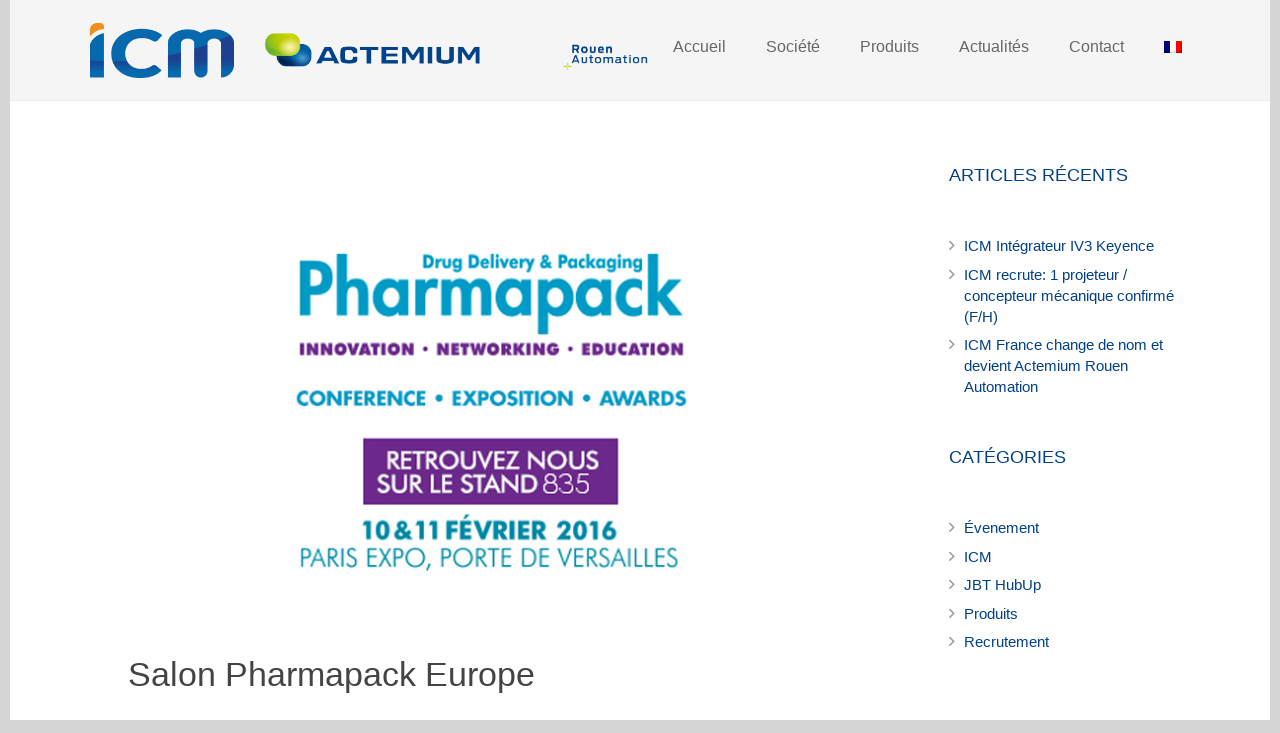

--- FILE ---
content_type: text/html; charset=UTF-8
request_url: https://www.icm-automation.com/salon-pharmapack-europe/
body_size: 24399
content:
<!DOCTYPE HTML>
<html class="" lang="fr-FR">
<head>
	<meta charset="UTF-8">
	<script>!function(e,c){e[c]=e[c]+(e[c]&&" ")+"quform-js"}(document.documentElement,"className");</script><meta name='robots' content='index, follow, max-image-preview:large, max-snippet:-1, max-video-preview:-1' />
<link rel="alternate" hreflang="fr-fr" href="https://www.icm-automation.com/salon-pharmapack-europe/" />
<link rel="alternate" hreflang="en-us" href="https://www.icm-automation.com/en/salon-pharmapack-europe/" />
<link rel="alternate" hreflang="de-de" href="https://www.icm-automation.com/de/messe-pharmapack-europe/" />
<link rel="alternate" hreflang="x-default" href="https://www.icm-automation.com/salon-pharmapack-europe/" />

	<!-- This site is optimized with the Yoast SEO plugin v26.8 - https://yoast.com/product/yoast-seo-wordpress/ -->
	<title>Salon Pharmapack Europe | ICM</title>
	<meta name="description" content="Concepteur et fabricant de machines spéciales, ICM présente au salon PHARMAPACK 2016, du 10 au 11 Février 2016 à Paris Expo" />
	<link rel="canonical" href="https://www.icm-automation.com/salon-pharmapack-europe/" />
	<meta property="og:locale" content="fr_FR" />
	<meta property="og:type" content="article" />
	<meta property="og:title" content="Salon Pharmapack Europe | ICM" />
	<meta property="og:description" content="Concepteur et fabricant de machines spéciales, ICM présente au salon PHARMAPACK 2016, du 10 au 11 Février 2016 à Paris Expo" />
	<meta property="og:url" content="https://www.icm-automation.com/salon-pharmapack-europe/" />
	<meta property="og:site_name" content="ICM" />
	<meta property="article:published_time" content="2016-02-03T16:24:17+00:00" />
	<meta property="article:modified_time" content="2025-08-29T08:56:19+00:00" />
	<meta property="og:image" content="https://www.icm-automation.com/wp-content/uploads/2017/02/salon-pharmapack-europe-ICM2-2.jpg" />
	<meta property="og:image:width" content="748" />
	<meta property="og:image:height" content="498" />
	<meta property="og:image:type" content="image/jpeg" />
	<meta name="author" content="studio" />
	<meta name="twitter:card" content="summary_large_image" />
	<meta name="twitter:label1" content="Écrit par" />
	<meta name="twitter:data1" content="studio" />
	<script type="application/ld+json" class="yoast-schema-graph">{"@context":"https://schema.org","@graph":[{"@type":"Article","@id":"https://www.icm-automation.com/salon-pharmapack-europe/#article","isPartOf":{"@id":"https://www.icm-automation.com/salon-pharmapack-europe/"},"author":{"name":"studio","@id":"https://www.icm-automation.com/#/schema/person/5bf8e69be3b2abc3f0f69491bb34b4e0"},"headline":"Salon Pharmapack Europe","datePublished":"2016-02-03T16:24:17+00:00","dateModified":"2025-08-29T08:56:19+00:00","mainEntityOfPage":{"@id":"https://www.icm-automation.com/salon-pharmapack-europe/"},"wordCount":66,"image":{"@id":"https://www.icm-automation.com/salon-pharmapack-europe/#primaryimage"},"thumbnailUrl":"https://www.icm-automation.com/wp-content/uploads/2017/02/salon-pharmapack-europe-ICM2-2.jpg","articleSection":["Évenement","ICM"],"inLanguage":"fr-FR"},{"@type":"WebPage","@id":"https://www.icm-automation.com/salon-pharmapack-europe/","url":"https://www.icm-automation.com/salon-pharmapack-europe/","name":"Salon Pharmapack Europe | ICM","isPartOf":{"@id":"https://www.icm-automation.com/#website"},"primaryImageOfPage":{"@id":"https://www.icm-automation.com/salon-pharmapack-europe/#primaryimage"},"image":{"@id":"https://www.icm-automation.com/salon-pharmapack-europe/#primaryimage"},"thumbnailUrl":"https://www.icm-automation.com/wp-content/uploads/2017/02/salon-pharmapack-europe-ICM2-2.jpg","datePublished":"2016-02-03T16:24:17+00:00","dateModified":"2025-08-29T08:56:19+00:00","author":{"@id":"https://www.icm-automation.com/#/schema/person/5bf8e69be3b2abc3f0f69491bb34b4e0"},"description":"Concepteur et fabricant de machines spéciales, ICM présente au salon PHARMAPACK 2016, du 10 au 11 Février 2016 à Paris Expo","breadcrumb":{"@id":"https://www.icm-automation.com/salon-pharmapack-europe/#breadcrumb"},"inLanguage":"fr-FR","potentialAction":[{"@type":"ReadAction","target":["https://www.icm-automation.com/salon-pharmapack-europe/"]}]},{"@type":"ImageObject","inLanguage":"fr-FR","@id":"https://www.icm-automation.com/salon-pharmapack-europe/#primaryimage","url":"https://www.icm-automation.com/wp-content/uploads/2017/02/salon-pharmapack-europe-ICM2-2.jpg","contentUrl":"https://www.icm-automation.com/wp-content/uploads/2017/02/salon-pharmapack-europe-ICM2-2.jpg","width":748,"height":498,"caption":"ICM présent au salon Pharpack Europe"},{"@type":"BreadcrumbList","@id":"https://www.icm-automation.com/salon-pharmapack-europe/#breadcrumb","itemListElement":[{"@type":"ListItem","position":1,"name":"AccueilHomeHome","item":"https://www.icm-automation.com/"},{"@type":"ListItem","position":2,"name":"Évenement","item":"https://www.icm-automation.com/evenement/"},{"@type":"ListItem","position":3,"name":"Salon Pharmapack Europe"}]},{"@type":"WebSite","@id":"https://www.icm-automation.com/#website","url":"https://www.icm-automation.com/","name":"ICM","description":"","potentialAction":[{"@type":"SearchAction","target":{"@type":"EntryPoint","urlTemplate":"https://www.icm-automation.com/?s={search_term_string}"},"query-input":{"@type":"PropertyValueSpecification","valueRequired":true,"valueName":"search_term_string"}}],"inLanguage":"fr-FR"},{"@type":"Person","@id":"https://www.icm-automation.com/#/schema/person/5bf8e69be3b2abc3f0f69491bb34b4e0","name":"studio","image":{"@type":"ImageObject","inLanguage":"fr-FR","@id":"https://www.icm-automation.com/#/schema/person/image/","url":"https://secure.gravatar.com/avatar/05143f77a4fcbb0b392e8eea23c5d61ea089bade5eee8ad3978c329766cadad8?s=96&d=mm&r=g","contentUrl":"https://secure.gravatar.com/avatar/05143f77a4fcbb0b392e8eea23c5d61ea089bade5eee8ad3978c329766cadad8?s=96&d=mm&r=g","caption":"studio"}}]}</script>
	<!-- / Yoast SEO plugin. -->


<link rel='dns-prefetch' href='//fonts.googleapis.com' />
<link rel="alternate" type="application/rss+xml" title="ICM &raquo; Flux" href="https://www.icm-automation.com/feed/" />
<link rel="alternate" type="application/rss+xml" title="ICM &raquo; Flux des commentaires" href="https://www.icm-automation.com/comments/feed/" />
<link rel="alternate" type="application/rss+xml" title="ICM &raquo; Salon Pharmapack Europe Flux des commentaires" href="https://www.icm-automation.com/salon-pharmapack-europe/feed/" />
<link rel="alternate" title="oEmbed (JSON)" type="application/json+oembed" href="https://www.icm-automation.com/wp-json/oembed/1.0/embed?url=https%3A%2F%2Fwww.icm-automation.com%2Fsalon-pharmapack-europe%2F" />
<link rel="alternate" title="oEmbed (XML)" type="text/xml+oembed" href="https://www.icm-automation.com/wp-json/oembed/1.0/embed?url=https%3A%2F%2Fwww.icm-automation.com%2Fsalon-pharmapack-europe%2F&#038;format=xml" />
<meta name="viewport" content="width=device-width, initial-scale=1"><meta name="SKYPE_TOOLBAR" content="SKYPE_TOOLBAR_PARSER_COMPATIBLE"><meta name="theme-color" content="#f5f5f5"><meta property="og:url" content="https://www.icm-automation.com/salon-pharmapack-europe/"><meta property="og:locale" content="fr_FR"><meta property="og:title" content="Salon Pharmapack Europe | ICM"><meta property="og:site_name" content="ICM"><meta property="og:type" content="article"><meta property="og:image" content="https://www.icm-automation.com/wp-content/uploads/2017/02/salon-pharmapack-europe-ICM2-2.jpg" itemprop="image">		<!-- This site uses the Google Analytics by ExactMetrics plugin v8.11.1 - Using Analytics tracking - https://www.exactmetrics.com/ -->
							<script src="//www.googletagmanager.com/gtag/js?id=G-GLB7D76J9H"  data-cfasync="false" data-wpfc-render="false" type="text/javascript" async></script>
			<script data-cfasync="false" data-wpfc-render="false" type="text/javascript">
				var em_version = '8.11.1';
				var em_track_user = true;
				var em_no_track_reason = '';
								var ExactMetricsDefaultLocations = {"page_location":"https:\/\/www.icm-automation.com\/salon-pharmapack-europe\/"};
								if ( typeof ExactMetricsPrivacyGuardFilter === 'function' ) {
					var ExactMetricsLocations = (typeof ExactMetricsExcludeQuery === 'object') ? ExactMetricsPrivacyGuardFilter( ExactMetricsExcludeQuery ) : ExactMetricsPrivacyGuardFilter( ExactMetricsDefaultLocations );
				} else {
					var ExactMetricsLocations = (typeof ExactMetricsExcludeQuery === 'object') ? ExactMetricsExcludeQuery : ExactMetricsDefaultLocations;
				}

								var disableStrs = [
										'ga-disable-G-GLB7D76J9H',
									];

				/* Function to detect opted out users */
				function __gtagTrackerIsOptedOut() {
					for (var index = 0; index < disableStrs.length; index++) {
						if (document.cookie.indexOf(disableStrs[index] + '=true') > -1) {
							return true;
						}
					}

					return false;
				}

				/* Disable tracking if the opt-out cookie exists. */
				if (__gtagTrackerIsOptedOut()) {
					for (var index = 0; index < disableStrs.length; index++) {
						window[disableStrs[index]] = true;
					}
				}

				/* Opt-out function */
				function __gtagTrackerOptout() {
					for (var index = 0; index < disableStrs.length; index++) {
						document.cookie = disableStrs[index] + '=true; expires=Thu, 31 Dec 2099 23:59:59 UTC; path=/';
						window[disableStrs[index]] = true;
					}
				}

				if ('undefined' === typeof gaOptout) {
					function gaOptout() {
						__gtagTrackerOptout();
					}
				}
								window.dataLayer = window.dataLayer || [];

				window.ExactMetricsDualTracker = {
					helpers: {},
					trackers: {},
				};
				if (em_track_user) {
					function __gtagDataLayer() {
						dataLayer.push(arguments);
					}

					function __gtagTracker(type, name, parameters) {
						if (!parameters) {
							parameters = {};
						}

						if (parameters.send_to) {
							__gtagDataLayer.apply(null, arguments);
							return;
						}

						if (type === 'event') {
														parameters.send_to = exactmetrics_frontend.v4_id;
							var hookName = name;
							if (typeof parameters['event_category'] !== 'undefined') {
								hookName = parameters['event_category'] + ':' + name;
							}

							if (typeof ExactMetricsDualTracker.trackers[hookName] !== 'undefined') {
								ExactMetricsDualTracker.trackers[hookName](parameters);
							} else {
								__gtagDataLayer('event', name, parameters);
							}
							
						} else {
							__gtagDataLayer.apply(null, arguments);
						}
					}

					__gtagTracker('js', new Date());
					__gtagTracker('set', {
						'developer_id.dNDMyYj': true,
											});
					if ( ExactMetricsLocations.page_location ) {
						__gtagTracker('set', ExactMetricsLocations);
					}
										__gtagTracker('config', 'G-GLB7D76J9H', {"forceSSL":"true","link_attribution":"true"} );
										window.gtag = __gtagTracker;										(function () {
						/* https://developers.google.com/analytics/devguides/collection/analyticsjs/ */
						/* ga and __gaTracker compatibility shim. */
						var noopfn = function () {
							return null;
						};
						var newtracker = function () {
							return new Tracker();
						};
						var Tracker = function () {
							return null;
						};
						var p = Tracker.prototype;
						p.get = noopfn;
						p.set = noopfn;
						p.send = function () {
							var args = Array.prototype.slice.call(arguments);
							args.unshift('send');
							__gaTracker.apply(null, args);
						};
						var __gaTracker = function () {
							var len = arguments.length;
							if (len === 0) {
								return;
							}
							var f = arguments[len - 1];
							if (typeof f !== 'object' || f === null || typeof f.hitCallback !== 'function') {
								if ('send' === arguments[0]) {
									var hitConverted, hitObject = false, action;
									if ('event' === arguments[1]) {
										if ('undefined' !== typeof arguments[3]) {
											hitObject = {
												'eventAction': arguments[3],
												'eventCategory': arguments[2],
												'eventLabel': arguments[4],
												'value': arguments[5] ? arguments[5] : 1,
											}
										}
									}
									if ('pageview' === arguments[1]) {
										if ('undefined' !== typeof arguments[2]) {
											hitObject = {
												'eventAction': 'page_view',
												'page_path': arguments[2],
											}
										}
									}
									if (typeof arguments[2] === 'object') {
										hitObject = arguments[2];
									}
									if (typeof arguments[5] === 'object') {
										Object.assign(hitObject, arguments[5]);
									}
									if ('undefined' !== typeof arguments[1].hitType) {
										hitObject = arguments[1];
										if ('pageview' === hitObject.hitType) {
											hitObject.eventAction = 'page_view';
										}
									}
									if (hitObject) {
										action = 'timing' === arguments[1].hitType ? 'timing_complete' : hitObject.eventAction;
										hitConverted = mapArgs(hitObject);
										__gtagTracker('event', action, hitConverted);
									}
								}
								return;
							}

							function mapArgs(args) {
								var arg, hit = {};
								var gaMap = {
									'eventCategory': 'event_category',
									'eventAction': 'event_action',
									'eventLabel': 'event_label',
									'eventValue': 'event_value',
									'nonInteraction': 'non_interaction',
									'timingCategory': 'event_category',
									'timingVar': 'name',
									'timingValue': 'value',
									'timingLabel': 'event_label',
									'page': 'page_path',
									'location': 'page_location',
									'title': 'page_title',
									'referrer' : 'page_referrer',
								};
								for (arg in args) {
																		if (!(!args.hasOwnProperty(arg) || !gaMap.hasOwnProperty(arg))) {
										hit[gaMap[arg]] = args[arg];
									} else {
										hit[arg] = args[arg];
									}
								}
								return hit;
							}

							try {
								f.hitCallback();
							} catch (ex) {
							}
						};
						__gaTracker.create = newtracker;
						__gaTracker.getByName = newtracker;
						__gaTracker.getAll = function () {
							return [];
						};
						__gaTracker.remove = noopfn;
						__gaTracker.loaded = true;
						window['__gaTracker'] = __gaTracker;
					})();
									} else {
										console.log("");
					(function () {
						function __gtagTracker() {
							return null;
						}

						window['__gtagTracker'] = __gtagTracker;
						window['gtag'] = __gtagTracker;
					})();
									}
			</script>
							<!-- / Google Analytics by ExactMetrics -->
		<style id='wp-img-auto-sizes-contain-inline-css' type='text/css'>
img:is([sizes=auto i],[sizes^="auto," i]){contain-intrinsic-size:3000px 1500px}
/*# sourceURL=wp-img-auto-sizes-contain-inline-css */
</style>
<style id='wp-emoji-styles-inline-css' type='text/css'>

	img.wp-smiley, img.emoji {
		display: inline !important;
		border: none !important;
		box-shadow: none !important;
		height: 1em !important;
		width: 1em !important;
		margin: 0 0.07em !important;
		vertical-align: -0.1em !important;
		background: none !important;
		padding: 0 !important;
	}
/*# sourceURL=wp-emoji-styles-inline-css */
</style>
<link rel='stylesheet' id='wp-block-library-css' href='https://www.icm-automation.com/wp-includes/css/dist/block-library/style.min.css?ver=6.9' type='text/css' media='all' />
<style id='global-styles-inline-css' type='text/css'>
:root{--wp--preset--aspect-ratio--square: 1;--wp--preset--aspect-ratio--4-3: 4/3;--wp--preset--aspect-ratio--3-4: 3/4;--wp--preset--aspect-ratio--3-2: 3/2;--wp--preset--aspect-ratio--2-3: 2/3;--wp--preset--aspect-ratio--16-9: 16/9;--wp--preset--aspect-ratio--9-16: 9/16;--wp--preset--color--black: #000000;--wp--preset--color--cyan-bluish-gray: #abb8c3;--wp--preset--color--white: #ffffff;--wp--preset--color--pale-pink: #f78da7;--wp--preset--color--vivid-red: #cf2e2e;--wp--preset--color--luminous-vivid-orange: #ff6900;--wp--preset--color--luminous-vivid-amber: #fcb900;--wp--preset--color--light-green-cyan: #7bdcb5;--wp--preset--color--vivid-green-cyan: #00d084;--wp--preset--color--pale-cyan-blue: #8ed1fc;--wp--preset--color--vivid-cyan-blue: #0693e3;--wp--preset--color--vivid-purple: #9b51e0;--wp--preset--gradient--vivid-cyan-blue-to-vivid-purple: linear-gradient(135deg,rgb(6,147,227) 0%,rgb(155,81,224) 100%);--wp--preset--gradient--light-green-cyan-to-vivid-green-cyan: linear-gradient(135deg,rgb(122,220,180) 0%,rgb(0,208,130) 100%);--wp--preset--gradient--luminous-vivid-amber-to-luminous-vivid-orange: linear-gradient(135deg,rgb(252,185,0) 0%,rgb(255,105,0) 100%);--wp--preset--gradient--luminous-vivid-orange-to-vivid-red: linear-gradient(135deg,rgb(255,105,0) 0%,rgb(207,46,46) 100%);--wp--preset--gradient--very-light-gray-to-cyan-bluish-gray: linear-gradient(135deg,rgb(238,238,238) 0%,rgb(169,184,195) 100%);--wp--preset--gradient--cool-to-warm-spectrum: linear-gradient(135deg,rgb(74,234,220) 0%,rgb(151,120,209) 20%,rgb(207,42,186) 40%,rgb(238,44,130) 60%,rgb(251,105,98) 80%,rgb(254,248,76) 100%);--wp--preset--gradient--blush-light-purple: linear-gradient(135deg,rgb(255,206,236) 0%,rgb(152,150,240) 100%);--wp--preset--gradient--blush-bordeaux: linear-gradient(135deg,rgb(254,205,165) 0%,rgb(254,45,45) 50%,rgb(107,0,62) 100%);--wp--preset--gradient--luminous-dusk: linear-gradient(135deg,rgb(255,203,112) 0%,rgb(199,81,192) 50%,rgb(65,88,208) 100%);--wp--preset--gradient--pale-ocean: linear-gradient(135deg,rgb(255,245,203) 0%,rgb(182,227,212) 50%,rgb(51,167,181) 100%);--wp--preset--gradient--electric-grass: linear-gradient(135deg,rgb(202,248,128) 0%,rgb(113,206,126) 100%);--wp--preset--gradient--midnight: linear-gradient(135deg,rgb(2,3,129) 0%,rgb(40,116,252) 100%);--wp--preset--font-size--small: 13px;--wp--preset--font-size--medium: 20px;--wp--preset--font-size--large: 36px;--wp--preset--font-size--x-large: 42px;--wp--preset--spacing--20: 0.44rem;--wp--preset--spacing--30: 0.67rem;--wp--preset--spacing--40: 1rem;--wp--preset--spacing--50: 1.5rem;--wp--preset--spacing--60: 2.25rem;--wp--preset--spacing--70: 3.38rem;--wp--preset--spacing--80: 5.06rem;--wp--preset--shadow--natural: 6px 6px 9px rgba(0, 0, 0, 0.2);--wp--preset--shadow--deep: 12px 12px 50px rgba(0, 0, 0, 0.4);--wp--preset--shadow--sharp: 6px 6px 0px rgba(0, 0, 0, 0.2);--wp--preset--shadow--outlined: 6px 6px 0px -3px rgb(255, 255, 255), 6px 6px rgb(0, 0, 0);--wp--preset--shadow--crisp: 6px 6px 0px rgb(0, 0, 0);}:where(.is-layout-flex){gap: 0.5em;}:where(.is-layout-grid){gap: 0.5em;}body .is-layout-flex{display: flex;}.is-layout-flex{flex-wrap: wrap;align-items: center;}.is-layout-flex > :is(*, div){margin: 0;}body .is-layout-grid{display: grid;}.is-layout-grid > :is(*, div){margin: 0;}:where(.wp-block-columns.is-layout-flex){gap: 2em;}:where(.wp-block-columns.is-layout-grid){gap: 2em;}:where(.wp-block-post-template.is-layout-flex){gap: 1.25em;}:where(.wp-block-post-template.is-layout-grid){gap: 1.25em;}.has-black-color{color: var(--wp--preset--color--black) !important;}.has-cyan-bluish-gray-color{color: var(--wp--preset--color--cyan-bluish-gray) !important;}.has-white-color{color: var(--wp--preset--color--white) !important;}.has-pale-pink-color{color: var(--wp--preset--color--pale-pink) !important;}.has-vivid-red-color{color: var(--wp--preset--color--vivid-red) !important;}.has-luminous-vivid-orange-color{color: var(--wp--preset--color--luminous-vivid-orange) !important;}.has-luminous-vivid-amber-color{color: var(--wp--preset--color--luminous-vivid-amber) !important;}.has-light-green-cyan-color{color: var(--wp--preset--color--light-green-cyan) !important;}.has-vivid-green-cyan-color{color: var(--wp--preset--color--vivid-green-cyan) !important;}.has-pale-cyan-blue-color{color: var(--wp--preset--color--pale-cyan-blue) !important;}.has-vivid-cyan-blue-color{color: var(--wp--preset--color--vivid-cyan-blue) !important;}.has-vivid-purple-color{color: var(--wp--preset--color--vivid-purple) !important;}.has-black-background-color{background-color: var(--wp--preset--color--black) !important;}.has-cyan-bluish-gray-background-color{background-color: var(--wp--preset--color--cyan-bluish-gray) !important;}.has-white-background-color{background-color: var(--wp--preset--color--white) !important;}.has-pale-pink-background-color{background-color: var(--wp--preset--color--pale-pink) !important;}.has-vivid-red-background-color{background-color: var(--wp--preset--color--vivid-red) !important;}.has-luminous-vivid-orange-background-color{background-color: var(--wp--preset--color--luminous-vivid-orange) !important;}.has-luminous-vivid-amber-background-color{background-color: var(--wp--preset--color--luminous-vivid-amber) !important;}.has-light-green-cyan-background-color{background-color: var(--wp--preset--color--light-green-cyan) !important;}.has-vivid-green-cyan-background-color{background-color: var(--wp--preset--color--vivid-green-cyan) !important;}.has-pale-cyan-blue-background-color{background-color: var(--wp--preset--color--pale-cyan-blue) !important;}.has-vivid-cyan-blue-background-color{background-color: var(--wp--preset--color--vivid-cyan-blue) !important;}.has-vivid-purple-background-color{background-color: var(--wp--preset--color--vivid-purple) !important;}.has-black-border-color{border-color: var(--wp--preset--color--black) !important;}.has-cyan-bluish-gray-border-color{border-color: var(--wp--preset--color--cyan-bluish-gray) !important;}.has-white-border-color{border-color: var(--wp--preset--color--white) !important;}.has-pale-pink-border-color{border-color: var(--wp--preset--color--pale-pink) !important;}.has-vivid-red-border-color{border-color: var(--wp--preset--color--vivid-red) !important;}.has-luminous-vivid-orange-border-color{border-color: var(--wp--preset--color--luminous-vivid-orange) !important;}.has-luminous-vivid-amber-border-color{border-color: var(--wp--preset--color--luminous-vivid-amber) !important;}.has-light-green-cyan-border-color{border-color: var(--wp--preset--color--light-green-cyan) !important;}.has-vivid-green-cyan-border-color{border-color: var(--wp--preset--color--vivid-green-cyan) !important;}.has-pale-cyan-blue-border-color{border-color: var(--wp--preset--color--pale-cyan-blue) !important;}.has-vivid-cyan-blue-border-color{border-color: var(--wp--preset--color--vivid-cyan-blue) !important;}.has-vivid-purple-border-color{border-color: var(--wp--preset--color--vivid-purple) !important;}.has-vivid-cyan-blue-to-vivid-purple-gradient-background{background: var(--wp--preset--gradient--vivid-cyan-blue-to-vivid-purple) !important;}.has-light-green-cyan-to-vivid-green-cyan-gradient-background{background: var(--wp--preset--gradient--light-green-cyan-to-vivid-green-cyan) !important;}.has-luminous-vivid-amber-to-luminous-vivid-orange-gradient-background{background: var(--wp--preset--gradient--luminous-vivid-amber-to-luminous-vivid-orange) !important;}.has-luminous-vivid-orange-to-vivid-red-gradient-background{background: var(--wp--preset--gradient--luminous-vivid-orange-to-vivid-red) !important;}.has-very-light-gray-to-cyan-bluish-gray-gradient-background{background: var(--wp--preset--gradient--very-light-gray-to-cyan-bluish-gray) !important;}.has-cool-to-warm-spectrum-gradient-background{background: var(--wp--preset--gradient--cool-to-warm-spectrum) !important;}.has-blush-light-purple-gradient-background{background: var(--wp--preset--gradient--blush-light-purple) !important;}.has-blush-bordeaux-gradient-background{background: var(--wp--preset--gradient--blush-bordeaux) !important;}.has-luminous-dusk-gradient-background{background: var(--wp--preset--gradient--luminous-dusk) !important;}.has-pale-ocean-gradient-background{background: var(--wp--preset--gradient--pale-ocean) !important;}.has-electric-grass-gradient-background{background: var(--wp--preset--gradient--electric-grass) !important;}.has-midnight-gradient-background{background: var(--wp--preset--gradient--midnight) !important;}.has-small-font-size{font-size: var(--wp--preset--font-size--small) !important;}.has-medium-font-size{font-size: var(--wp--preset--font-size--medium) !important;}.has-large-font-size{font-size: var(--wp--preset--font-size--large) !important;}.has-x-large-font-size{font-size: var(--wp--preset--font-size--x-large) !important;}
/*# sourceURL=global-styles-inline-css */
</style>

<style id='classic-theme-styles-inline-css' type='text/css'>
/*! This file is auto-generated */
.wp-block-button__link{color:#fff;background-color:#32373c;border-radius:9999px;box-shadow:none;text-decoration:none;padding:calc(.667em + 2px) calc(1.333em + 2px);font-size:1.125em}.wp-block-file__button{background:#32373c;color:#fff;text-decoration:none}
/*# sourceURL=/wp-includes/css/classic-themes.min.css */
</style>
<link rel='stylesheet' id='quform-css' href='https://www.icm-automation.com/wp-content/plugins/quform-4/cache/quform.css?ver=1727440458' type='text/css' media='all' />
<link rel='stylesheet' id='cms-navigation-style-base-css' href='https://www.icm-automation.com/wp-content/plugins/wpml-cms-nav/res/css/cms-navigation-base.css?ver=1.5.6' type='text/css' media='screen' />
<link rel='stylesheet' id='cms-navigation-style-css' href='https://www.icm-automation.com/wp-content/plugins/wpml-cms-nav/res/css/cms-navigation.css?ver=1.5.6' type='text/css' media='screen' />
<link rel='stylesheet' id='child-style-css' href='https://www.icm-automation.com/wp-content/themes/Impreza-child/style.css?ver=6.9' type='text/css' media='all' />
<link rel='stylesheet' id='css-patch-css' href='https://www.icm-automation.com/wp-content/themes/Impreza-child/assets/css/style.css?ver=6.9' type='text/css' media='all' />
<link rel='stylesheet' id='us-fonts-css' href='https://fonts.googleapis.com/css?family=Open+Sans%3A400%2C700%2C300%2C600&#038;display=swap&#038;ver=6.9' type='text/css' media='all' />
<link rel='stylesheet' id='us-style-css' href='https://www.icm-automation.com/wp-content/themes/Impreza/css/style.min.css?ver=7.9' type='text/css' media='all' />
<link rel='stylesheet' id='us-responsive-css' href='https://www.icm-automation.com/wp-content/themes/Impreza/common/css/responsive.min.css?ver=7.9' type='text/css' media='all' />
<link rel='stylesheet' id='theme-style-css' href='https://www.icm-automation.com/wp-content/themes/Impreza-child/style.css?ver=7.9' type='text/css' media='all' />
<link rel='stylesheet' id='bsf-Defaults-css' href='https://www.icm-automation.com/wp-content/uploads/smile_fonts/Defaults/Defaults.css?ver=3.19.6' type='text/css' media='all' />
<script type="text/javascript" id="wpml-cookie-js-extra">
/* <![CDATA[ */
var wpml_cookies = {"wp-wpml_current_language":{"value":"fr","expires":1,"path":"/"}};
var wpml_cookies = {"wp-wpml_current_language":{"value":"fr","expires":1,"path":"/"}};
//# sourceURL=wpml-cookie-js-extra
/* ]]> */
</script>
<script type="text/javascript" src="https://www.icm-automation.com/wp-content/plugins/sitepress-multilingual-cms/res/js/cookies/language-cookie.js?ver=486900" id="wpml-cookie-js" defer="defer" data-wp-strategy="defer"></script>
<script type="text/javascript" src="https://www.icm-automation.com/wp-content/plugins/google-analytics-dashboard-for-wp/assets/js/frontend-gtag.min.js?ver=8.11.1" id="exactmetrics-frontend-script-js" async="async" data-wp-strategy="async"></script>
<script data-cfasync="false" data-wpfc-render="false" type="text/javascript" id='exactmetrics-frontend-script-js-extra'>/* <![CDATA[ */
var exactmetrics_frontend = {"js_events_tracking":"true","download_extensions":"doc,pdf,ppt,zip,xls,docx,pptx,xlsx","inbound_paths":"[{\"path\":\"\\\/go\\\/\",\"label\":\"affiliate\"},{\"path\":\"\\\/recommend\\\/\",\"label\":\"affiliate\"}]","home_url":"https:\/\/www.icm-automation.com","hash_tracking":"false","v4_id":"G-GLB7D76J9H"};/* ]]> */
</script>
<script type="text/javascript" src="https://www.icm-automation.com/wp-includes/js/jquery/jquery.min.js?ver=3.7.1" id="jquery-core-js"></script>
<script type="text/javascript" src="https://www.icm-automation.com/wp-includes/js/jquery/jquery-migrate.min.js?ver=3.4.1" id="jquery-migrate-js"></script>
<script type="text/javascript" src="//www.icm-automation.com/wp-content/plugins/revslider/sr6/assets/js/rbtools.min.js?ver=6.7.40" async id="tp-tools-js"></script>
<script type="text/javascript" src="//www.icm-automation.com/wp-content/plugins/revslider/sr6/assets/js/rs6.min.js?ver=6.7.40" async id="revmin-js"></script>
<link rel="https://api.w.org/" href="https://www.icm-automation.com/wp-json/" /><link rel="alternate" title="JSON" type="application/json" href="https://www.icm-automation.com/wp-json/wp/v2/posts/5073" /><link rel="EditURI" type="application/rsd+xml" title="RSD" href="https://www.icm-automation.com/xmlrpc.php?rsd" />
<meta name="generator" content="WordPress 6.9" />
<link rel='shortlink' href='https://www.icm-automation.com/?p=5073' />
<meta name="generator" content="WPML ver:4.8.6 stt:1,4,3;" />
	<script>
		if ( !/Android|webOS|iPhone|iPad|iPod|BlackBerry|IEMobile|Opera Mini/i.test( navigator.userAgent ) ) {
			var root = document.getElementsByTagName( 'html' )[ 0 ]
			root.className += " no-touch";
		}
	</script>
	<style type="text/css">.recentcomments a{display:inline !important;padding:0 !important;margin:0 !important;}</style><meta name="generator" content="Powered by WPBakery Page Builder - drag and drop page builder for WordPress."/>
<meta name="generator" content="Powered by Slider Revolution 6.7.40 - responsive, Mobile-Friendly Slider Plugin for WordPress with comfortable drag and drop interface." />
<link rel="icon" href="https://www.icm-automation.com/wp-content/uploads/2022/05/ICM_ACTEMIUM-1-120x120.gif" sizes="32x32" />
<link rel="icon" href="https://www.icm-automation.com/wp-content/uploads/2022/05/ICM_ACTEMIUM-1.gif" sizes="192x192" />
<link rel="apple-touch-icon" href="https://www.icm-automation.com/wp-content/uploads/2022/05/ICM_ACTEMIUM-1.gif" />
<meta name="msapplication-TileImage" content="https://www.icm-automation.com/wp-content/uploads/2022/05/ICM_ACTEMIUM-1.gif" />
<script>function setREVStartSize(e){
			//window.requestAnimationFrame(function() {
				window.RSIW = window.RSIW===undefined ? window.innerWidth : window.RSIW;
				window.RSIH = window.RSIH===undefined ? window.innerHeight : window.RSIH;
				try {
					var pw = document.getElementById(e.c).parentNode.offsetWidth,
						newh;
					pw = pw===0 || isNaN(pw) || (e.l=="fullwidth" || e.layout=="fullwidth") ? window.RSIW : pw;
					e.tabw = e.tabw===undefined ? 0 : parseInt(e.tabw);
					e.thumbw = e.thumbw===undefined ? 0 : parseInt(e.thumbw);
					e.tabh = e.tabh===undefined ? 0 : parseInt(e.tabh);
					e.thumbh = e.thumbh===undefined ? 0 : parseInt(e.thumbh);
					e.tabhide = e.tabhide===undefined ? 0 : parseInt(e.tabhide);
					e.thumbhide = e.thumbhide===undefined ? 0 : parseInt(e.thumbhide);
					e.mh = e.mh===undefined || e.mh=="" || e.mh==="auto" ? 0 : parseInt(e.mh,0);
					if(e.layout==="fullscreen" || e.l==="fullscreen")
						newh = Math.max(e.mh,window.RSIH);
					else{
						e.gw = Array.isArray(e.gw) ? e.gw : [e.gw];
						for (var i in e.rl) if (e.gw[i]===undefined || e.gw[i]===0) e.gw[i] = e.gw[i-1];
						e.gh = e.el===undefined || e.el==="" || (Array.isArray(e.el) && e.el.length==0)? e.gh : e.el;
						e.gh = Array.isArray(e.gh) ? e.gh : [e.gh];
						for (var i in e.rl) if (e.gh[i]===undefined || e.gh[i]===0) e.gh[i] = e.gh[i-1];
											
						var nl = new Array(e.rl.length),
							ix = 0,
							sl;
						e.tabw = e.tabhide>=pw ? 0 : e.tabw;
						e.thumbw = e.thumbhide>=pw ? 0 : e.thumbw;
						e.tabh = e.tabhide>=pw ? 0 : e.tabh;
						e.thumbh = e.thumbhide>=pw ? 0 : e.thumbh;
						for (var i in e.rl) nl[i] = e.rl[i]<window.RSIW ? 0 : e.rl[i];
						sl = nl[0];
						for (var i in nl) if (sl>nl[i] && nl[i]>0) { sl = nl[i]; ix=i;}
						var m = pw>(e.gw[ix]+e.tabw+e.thumbw) ? 1 : (pw-(e.tabw+e.thumbw)) / (e.gw[ix]);
						newh =  (e.gh[ix] * m) + (e.tabh + e.thumbh);
					}
					var el = document.getElementById(e.c);
					if (el!==null && el) el.style.height = newh+"px";
					el = document.getElementById(e.c+"_wrapper");
					if (el!==null && el) {
						el.style.height = newh+"px";
						el.style.display = "block";
					}
				} catch(e){
					console.log("Failure at Presize of Slider:" + e)
				}
			//});
		  };</script>
<noscript><style> .wpb_animate_when_almost_visible { opacity: 1; }</style></noscript>		<style id="us-theme-options-css">@font-face{font-display:block;font-style:normal;font-family:"fontawesome";font-weight:900;src:url("https://www.icm-automation.com/wp-content/themes/Impreza/fonts/fa-solid-900.woff2?ver=5.14.0") format("woff2"),url("https://www.icm-automation.com/wp-content/themes/Impreza/fonts/fa-solid-900.woff?ver=5.14.0") format("woff")}.fas,.fa{font-family:"fontawesome";font-weight:900}@font-face{font-display:block;font-style:normal;font-family:"fontawesome";font-weight:400;src:url("https://www.icm-automation.com/wp-content/themes/Impreza/fonts/fa-regular-400.woff2?ver=5.14.0") format("woff2"),url("https://www.icm-automation.com/wp-content/themes/Impreza/fonts/fa-regular-400.woff?ver=5.14.0") format("woff")}.far{font-family:"fontawesome";font-weight:400}@font-face{font-display:block;font-style:normal;font-family:"fontawesome";font-weight:300;src:url("https://www.icm-automation.com/wp-content/themes/Impreza/fonts/fa-light-300.woff2?ver=5.14.0") format("woff2"),url("https://www.icm-automation.com/wp-content/themes/Impreza/fonts/fa-light-300.woff?ver=5.14.0") format("woff")}.fal{font-family:"fontawesome";font-weight:300}@font-face{font-display:block;font-style:normal;font-family:"Font Awesome 5 Duotone";font-weight:900;src:url("https://www.icm-automation.com/wp-content/themes/Impreza/fonts/fa-duotone-900.woff2?ver=5.14.0") format("woff2"),url("https://www.icm-automation.com/wp-content/themes/Impreza/fonts/fa-duotone-900.woff?ver=5.14.0") format("woff")}.fad{font-family:"Font Awesome 5 Duotone";font-weight:900;position:relative}@font-face{font-display:block;font-style:normal;font-family:"Font Awesome 5 Brands";font-weight:400;src:url("https://www.icm-automation.com/wp-content/themes/Impreza/fonts/fa-brands-400.woff2?ver=5.14.0") format("woff2"),url("https://www.icm-automation.com/wp-content/themes/Impreza/fonts/fa-brands-400.woff?ver=5.14.0") format("woff")}.fab{font-family:"Font Awesome 5 Brands";font-weight:400}@font-face{font-display:block;font-style:normal;font-family:"Material Icons";font-weight:400;src:url("https://www.icm-automation.com/wp-content/themes/Impreza/fonts/material-icons.woff2?ver=5.14.0") format("woff2"),url("https://www.icm-automation.com/wp-content/themes/Impreza/fonts/material-icons.woff?ver=5.14.0") format("woff")}.material-icons{font-family:"Material Icons";font-weight:400;font-style:normal;letter-spacing:normal;text-transform:none;display:inline-block;white-space:nowrap;word-wrap:normal;direction:ltr;font-feature-settings:"liga";-moz-osx-font-smoothing:grayscale} .style_phone6-1>*{background-image:url(https://www.icm-automation.com/wp-content/themes/Impreza/img/phone-6-black-real.png)} .style_phone6-2>*{background-image:url(https://www.icm-automation.com/wp-content/themes/Impreza/img/phone-6-white-real.png)} .style_phone6-3>*{background-image:url(https://www.icm-automation.com/wp-content/themes/Impreza/img/phone-6-black-flat.png)} .style_phone6-4>*{background-image:url(https://www.icm-automation.com/wp-content/themes/Impreza/img/phone-6-white-flat.png)}.leaflet-default-icon-path{background-image:url(https://www.icm-automation.com/wp-content/themes/Impreza/common/css/vendor/images/marker-icon.png)} html, .l-header .widget, .menu-item-object-us_page_block{font-family:'Open Sans', sans-serif;font-weight:300;font-size:15px;line-height:26px}h1{font-family:'Open Sans', sans-serif;font-weight:400;font-size:34px;line-height:1.33;letter-spacing:0;margin-bottom:1.5rem}h2{font-family:'Open Sans', sans-serif;font-weight:400;font-size:24px;line-height:1.2;letter-spacing:0;margin-bottom:1.5rem}h3{font-family:'Open Sans', sans-serif;font-weight:400;font-size:22px;line-height:1.2;letter-spacing:0;margin-bottom:1.5rem}.widgettitle, .comment-reply-title, h4{font-family:'Open Sans', sans-serif;font-weight:400;font-size:16px;line-height:1.2;letter-spacing:0;margin-bottom:1.5rem}h5{font-family:'Open Sans', sans-serif;font-weight:400;font-size:20px;line-height:1.2;letter-spacing:0;margin-bottom:1.5rem}h6{font-family:'Open Sans', sans-serif;font-weight:400;font-size:18px;line-height:1.2;letter-spacing:0;margin-bottom:1.5rem}@media (max-width:767px){html{font-size:16px;line-height:28px} h1{font-size:30px} h1.vc_custom_heading:not([class*="us_custom_"]){font-size:30px!important} h2{font-size:24px} h2.vc_custom_heading:not([class*="us_custom_"]){font-size:24px!important} h3{font-size:22px} h3.vc_custom_heading:not([class*="us_custom_"]){font-size:22px!important} h4, .widgettitle, .comment-reply-title{font-size:22px} h4.vc_custom_heading:not([class*="us_custom_"]){font-size:22px!important} h5{font-size:20px} h5.vc_custom_heading:not([class*="us_custom_"]){font-size:20px!important} h6{font-size:18px} h6.vc_custom_heading:not([class*="us_custom_"]){font-size:18px!important}}body{background:#d6d6d6} body, .l-header.pos_fixed{min-width:1260px} .l-canvas.type_boxed, .l-canvas.type_boxed .l-subheader, .l-canvas.type_boxed~.l-footer{max-width:1260px} .l-subheader-h, .l-section-h, .l-main .aligncenter, .w-tabs-section-content-h{max-width:1100px} .post-password-form{max-width:calc(1100px + 5rem)}@media screen and (max-width:1175px){.l-main .aligncenter{max-width:calc(100vw - 5rem)}}@media screen and (min-width:1175px){.l-main .alignfull{margin-left:calc(550px - 50vw);margin-right:calc(550px - 50vw)}} .g-cols .l-sidebar{width:25%} .g-cols .l-content{width:75%}@media (max-width:767px){.l-canvas{overflow:hidden} .g-cols.reversed{flex-direction:column-reverse} .g-cols>div:not([class*=" vc_col-"]){width:100%;margin:0 0 1.5rem} .g-cols.type_boxes>div, .g-cols.reversed>div:first-child, .g-cols:not(.reversed)>div:last-child, .g-cols>div.has-fill{margin-bottom:0} .g-cols.type_default>.wpb_column.stretched{margin-left:-1rem;margin-right:-1rem;width:auto} .g-cols.type_boxes>.wpb_column.stretched{margin-left:-2.5rem;margin-right:-2.5rem;width:auto} .align_center_xs, .align_center_xs .w-socials{text-align:center} .align_center_xs .w-hwrapper>*{margin:0.5rem 0;width:100%}} @media (min-width:768px){.l-section.for_sidebar.at_left>div>.g-cols{flex-direction:row-reverse} .vc_column-inner.type_sticky>.wpb_wrapper{position:-webkit-sticky;position:sticky}} @media screen and (min-width:1175px){.g-cols.type_default>.wpb_column.stretched:first-of-type{margin-left:calc(550px + 1.5rem - 50vw)} .g-cols.type_default>.wpb_column.stretched:last-of-type{margin-right:calc(550px + 1.5rem - 50vw)} .g-cols.type_boxes>.wpb_column.stretched:first-of-type{margin-left:calc(550px - 50vw)} .g-cols.type_boxes>.wpb_column.stretched:last-of-type{margin-right:calc(550px - 50vw)}} button[type="submit"]:not(.w-btn),input[type="submit"]{font-size:1rem;line-height:1.2!important;font-weight:700;font-style:normal;text-transform:uppercase;letter-spacing:0em;border-radius:0.3px;padding:0.8em 1.8em;box-shadow:0 0em 0em rgba(0,0,0,0.2);background:#0669ae;border-color:transparent;color:#ffffff!important}button[type="submit"]:not(.w-btn):before,input[type="submit"]{border-width:2px}.no-touch button[type="submit"]:not(.w-btn):hover,.no-touch input[type="submit"]:hover{box-shadow:0 0em 0em rgba(0,0,0,0.2);background:#c6d200;border-color:transparent;color:#ffffff!important}.us-nav-style_1>*,.navstyle_1>.owl-nav div,.us-btn-style_1{font-family:'Open Sans', sans-serif;font-size:1rem;line-height:1.2!important;font-weight:700;font-style:normal;text-transform:uppercase;letter-spacing:0em;border-radius:0.3px;padding:0.8em 1.8em;background:#0669ae;border-color:transparent;color:#ffffff!important;box-shadow:0 0em 0em rgba(0,0,0,0.2)}.us-nav-style_1>*:before,.navstyle_1>.owl-nav div:before,.us-btn-style_1:before{border-width:2px}.us-nav-style_1>span.current,.no-touch .us-nav-style_1>a:hover,.no-touch .navstyle_1>.owl-nav div:hover,.no-touch .us-btn-style_1:hover{box-shadow:0 0em 0em rgba(0,0,0,0.2);background:#c6d200;border-color:transparent;color:#ffffff!important}.us-nav-style_1>*{min-width:calc(1.2em + 2 * 0.8em)}.us-nav-style_2>*,.navstyle_2>.owl-nav div,.us-btn-style_2{font-family:'Open Sans', sans-serif;font-size:1rem;line-height:1.2!important;font-weight:700;font-style:normal;text-transform:uppercase;letter-spacing:0em;border-radius:0.3px;padding:0.8em 1.8em;background:#dddddd;border-color:transparent;color:#363636!important;box-shadow:0 0em 0em rgba(0,0,0,0.2)}.us-nav-style_2>*:before,.navstyle_2>.owl-nav div:before,.us-btn-style_2:before{border-width:2px}.us-nav-style_2>span.current,.no-touch .us-nav-style_2>a:hover,.no-touch .navstyle_2>.owl-nav div:hover,.no-touch .us-btn-style_2:hover{box-shadow:0 0em 0em rgba(0,0,0,0.2);background:#cacaca;border-color:transparent;color:#363636!important}.us-nav-style_2>*{min-width:calc(1.2em + 2 * 0.8em)}.w-filter.state_desktop.style_drop_default .w-filter-item-title,.select2-selection,select,textarea,input:not([type="submit"]),.w-form-checkbox,.w-form-radio{font-size:1rem;font-weight:400;letter-spacing:0em;border-width:0px;border-radius:0.3rem;background:#ffffff;border-color:#dddddd;color:#363636;box-shadow:0px 1px 0px 0px rgba(0,0,0,0.08) inset}body .select2-dropdown{background:#ffffff;color:#363636}.w-filter.state_desktop.style_drop_default .w-filter-item-title,.select2-selection,select,input:not([type="submit"]){min-height:2.8rem;line-height:2.8rem;padding:0 0.8rem}select{height:2.8rem}textarea{padding:calc(2.8rem/2 + 0px - 0.7em) 0.8rem}.w-filter.state_desktop.style_drop_default .w-filter-item-title:focus,.select2-container--open .select2-selection,select:focus,textarea:focus,input:not([type="submit"]):focus,input:focus + .w-form-checkbox,input:focus + .w-form-radio{box-shadow:0px 0px 0px 2px #004087}.w-filter-item[data-ui_type="dropdown"] .w-filter-item-values:after,.w-filter.state_desktop.style_drop_default .w-filter-item-title:after,.select2-selection__arrow:after,.w-search-form-btn,.widget_search form:after,.w-form-row-field:after{font-size:1rem;margin:0 0.8rem;color:#363636}.w-form-row-field>i{font-size:1rem;top:calc(2.8rem/2);margin:0px;padding:0 0.8rem;color:#363636}.w-form-row.with_icon input,.w-form-row.with_icon textarea,.w-form-row.with_icon select{padding-left:calc(1.8em + 0.8rem)}.w-form-row.move_label .w-form-row-label{font-size:1rem;top:calc(2.8rem/2 + 0px - 0.7em);margin:0 0.8rem;background-color:#ffffff;color:#363636}.w-form-row.with_icon.move_label .w-form-row-label{margin-left:calc(1.6em + 0.8rem)}a, button, input[type="submit"], .ui-slider-handle{outline:none!important}.w-toplink, .w-header-show{background:rgba(0,0,0,0.3)}body{-webkit-tap-highlight-color:rgba(0,64,135,0.2)} .has-content-bg-background-color, body.us_iframe, .l-preloader, .l-canvas, .l-footer, .l-popup-box-content, .l-cookie, .g-filters.style_1 .g-filters-item.active, .w-filter.state_mobile .w-filter-list, .w-filter.state_desktop[class*="style_drop_"] .w-filter-item-values, .w-pricing-item-h, .w-tabs.style_default .w-tabs-item.active, .no-touch .w-tabs.style_default .w-tabs-item.active:hover, .w-tabs.style_modern .w-tabs-item:after, .w-tabs.style_timeline .w-tabs-item, .w-tabs.style_timeline .w-tabs-section-header-h, .leaflet-popup-content-wrapper, .leaflet-popup-tip, .wpml-ls-statics-footer{background:#ffffff} .has-content-bg-color, .w-iconbox.style_circle.color_contrast .w-iconbox-icon{color:#ffffff}.has-content-bg-alt-background-color, .w-actionbox.color_light, .g-filters.style_1, .g-filters.style_2 .g-filters-item.active, .w-filter.state_desktop.style_switch_default .w-filter-item-value.selected, .w-flipbox-front, .w-grid-none, .w-ibanner, .w-iconbox.style_circle.color_light .w-iconbox-icon, .w-pricing.style_simple .w-pricing-item-header, .w-pricing.style_cards .w-pricing-item-header, .w-pricing.style_flat .w-pricing-item-h, .w-progbar-bar, .w-progbar.style_3 .w-progbar-bar:before, .w-progbar.style_3 .w-progbar-bar-count, .w-socials.style_solid .w-socials-item-link, .w-tabs.style_default .w-tabs-list, .w-tabs.style_timeline.zephyr .w-tabs-item, .w-tabs.style_timeline.zephyr .w-tabs-section-header-h, .no-touch .l-main .widget_nav_menu a:hover, .no-touch .navstyle_circle.navpos_outside>.owl-nav div:hover, .no-touch .navstyle_block.navpos_outside>.owl-nav div:hover, .smile-icon-timeline-wrap .timeline-wrapper .timeline-block, .smile-icon-timeline-wrap .timeline-feature-item.feat-item, .wpml-ls-legacy-dropdown a, .wpml-ls-legacy-dropdown-click a, .tablepress .row-hover tr:hover td{background:#ffffff} .timeline-wrapper .timeline-post-right .ult-timeline-arrow l, .timeline-wrapper .timeline-post-left .ult-timeline-arrow l, .timeline-feature-item.feat-item .ult-timeline-arrow l{border-color:#ffffff} .has-content-bg-alt-color{color:#ffffff}hr, td, th, .l-section, .vc_column_container, .vc_column-inner, .w-comments .children, .w-image, .w-pricing-item-h, .w-profile, .w-sharing-item, .w-tabs-list, .w-tabs-section, .widget_calendar #calendar_wrap, .l-main .widget_nav_menu .menu, .l-main .widget_nav_menu .menu-item a, .smile-icon-timeline-wrap .timeline-line{border-color:#dddddd} .has-content-border-color, .w-separator.color_border, .w-iconbox.color_light .w-iconbox-icon{color:#dddddd} .has-content-border-background-color, .w-flipbox-back, .w-iconbox.style_circle.color_light .w-iconbox-icon, .no-touch .wpml-ls-sub-menu a:hover{background:#dddddd} .w-iconbox.style_outlined.color_light .w-iconbox-icon, .w-socials.style_outlined .w-socials-item-link, .pagination>:not(.custom)>.page-numbers{box-shadow:0 0 0 2px #dddddd inset}.has-content-heading-color, .l-cookie, h1, h2, h3, h4, h5, h6, .w-counter.color_heading .w-counter-value{color:#444444} .has-content-heading-background-color, .w-progbar.color_heading .w-progbar-bar-h{background:#444444}.l-canvas, .l-footer, .l-popup-box-content, .w-ibanner, .w-filter.state_mobile .w-filter-list, .w-filter.state_desktop[class*="style_drop_"] .w-filter-item-values, .w-iconbox.color_light.style_circle .w-iconbox-icon, .w-tabs.style_timeline .w-tabs-item, .w-tabs.style_timeline .w-tabs-section-header-h, .leaflet-popup-content-wrapper, .leaflet-popup-tip, .has-content-text-color{color:#363636} .has-content-text-background-color, .w-iconbox.style_circle.color_contrast .w-iconbox-icon, .w-scroller-dot span{background:#363636} .w-iconbox.style_outlined.color_contrast .w-iconbox-icon{box-shadow:0 0 0 2px #363636 inset} .w-scroller-dot span{box-shadow:0 0 0 2px #363636}a{color:#004087}.no-touch a:hover, .no-touch .tablepress .sorting:hover, .no-touch .post_navigation.layout_simple a:hover .post_navigation-item-title{color:#c6d200}.has-content-primary-color, .g-preloader, .l-main .w-contacts-item:before, .w-counter.color_primary .w-counter-value, .g-filters.style_1 .g-filters-item.active, .g-filters.style_3 .g-filters-item.active, .w-filter.state_desktop.style_switch_trendy .w-filter-item-value.selected, .w-iconbox.color_primary .w-iconbox-icon, .w-post-elm .w-post-slider-trigger:hover, .w-separator.color_primary, .w-sharing.type_outlined.color_primary .w-sharing-item, .no-touch .w-sharing.type_simple.color_primary .w-sharing-item:hover .w-sharing-icon, .w-tabs.style_default .w-tabs-item.active, .w-tabs.style_trendy .w-tabs-item.active, .w-tabs-section.active:not(.has_text_color) .w-tabs-section-header, .tablepress .sorting_asc, .tablepress .sorting_desc, .highlight_primary{color:#004087} .has-content-primary-background-color, .l-section.color_primary, .us-btn-style_badge, .no-touch .post_navigation.layout_sided a:hover .post_navigation-item-arrow, .highlight_primary_bg, .w-actionbox.color_primary, .no-touch .g-filters.style_1 .g-filters-item:hover, .no-touch .g-filters.style_2 .g-filters-item:hover, .no-touch .w-filter.state_desktop.style_switch_default .w-filter-item-value:hover, .w-comments-item.bypostauthor .w-comments-item-author span, .w-filter-opener:not(.w-btn) span:after, .w-grid .with_quote_icon, .w-iconbox.style_circle.color_primary .w-iconbox-icon, .no-touch .w-iconbox.style_circle .w-iconbox-icon:before, .no-touch .w-iconbox.style_outlined .w-iconbox-icon:before, .no-touch .w-person-links-item:before, .w-pricing.style_simple .type_featured .w-pricing-item-header, .w-pricing.style_cards .type_featured .w-pricing-item-header, .w-pricing.style_flat .type_featured .w-pricing-item-h, .w-progbar.color_primary .w-progbar-bar-h, .w-sharing.type_solid.color_primary .w-sharing-item, .w-sharing.type_fixed.color_primary .w-sharing-item, .w-sharing.type_outlined.color_primary .w-sharing-item:before, .no-touch .w-sharing-tooltip .w-sharing-item:hover, .w-socials-item-link-hover, .w-tabs-list-bar, .w-tabs.style_modern .w-tabs-list, .w-tabs.style_timeline .w-tabs-item:before, .w-tabs.style_timeline .w-tabs-section-header-h:before, .no-touch .w-header-show:hover, .no-touch .w-toplink.active:hover, .no-touch .pagination>:not(.custom)>.page-numbers:before, .pagination>:not(.custom)>.page-numbers.current, .l-main .widget_nav_menu .menu-item.current-menu-item>a, .rsThumb.rsNavSelected, .select2-results__option--highlighted{background:#004087} .w-tabs.style_default .w-tabs-item.active, .owl-dot.active span, .rsBullet.rsNavSelected span{border-color:#004087} .w-iconbox.color_primary.style_outlined .w-iconbox-icon, .w-sharing.type_outlined.color_primary .w-sharing-item, .w-tabs.style_timeline .w-tabs-item, .w-tabs.style_timeline .w-tabs-section-header-h{box-shadow:0 0 0 2px #004087 inset}.has-content-secondary-color, .w-counter.color_secondary .w-counter-value, .w-iconbox.color_secondary .w-iconbox-icon, .w-separator.color_secondary, .w-sharing.type_outlined.color_secondary .w-sharing-item, .no-touch .w-sharing.type_simple.color_secondary .w-sharing-item:hover .w-sharing-icon, .highlight_secondary{color:#c6d200} .has-content-secondary-background-color, .l-section.color_secondary, .w-actionbox.color_secondary, .no-touch .us-btn-style_badge:hover, .w-iconbox.style_circle.color_secondary .w-iconbox-icon, .w-progbar.color_secondary .w-progbar-bar-h, .w-sharing.type_solid.color_secondary .w-sharing-item, .w-sharing.type_fixed.color_secondary .w-sharing-item, .w-sharing.type_outlined.color_secondary .w-sharing-item:before, .highlight_secondary_bg{background:#c6d200} .w-iconbox.color_secondary.style_outlined .w-iconbox-icon, .w-sharing.type_outlined.color_secondary .w-sharing-item{box-shadow:0 0 0 2px #c6d200 inset}.has-content-faded-color, blockquote:before, .w-form-row-description, .l-main .post-author-website, .l-main .w-profile-link.for_logout, .l-main .widget_tag_cloud, .highlight_faded{color:#999999} .has-content-faded-background-color{background:#999999} .l-section.color_alternate, .color_alternate .g-filters.style_1 .g-filters-item.active, .color_alternate .w-pricing-item-h, .color_alternate .w-tabs.style_default .w-tabs-item.active, .color_alternate .w-tabs.style_modern .w-tabs-item:after, .no-touch .color_alternate .w-tabs.style_default .w-tabs-item.active:hover, .color_alternate .w-tabs.style_timeline .w-tabs-item, .color_alternate .w-tabs.style_timeline .w-tabs-section-header-h{background:#f5f5f5} .color_alternate .w-iconbox.style_circle.color_contrast .w-iconbox-icon{color:#f5f5f5}.color_alternate .g-filters.style_1, .color_alternate .g-filters.style_2 .g-filters-item.active, .color_alternate .w-filter.state_desktop.style_switch_default .w-filter-item-value.selected, .color_alternate .w-grid-none, .color_alternate .w-iconbox.style_circle.color_light .w-iconbox-icon, .color_alternate .w-pricing.style_simple .w-pricing-item-header, .color_alternate .w-pricing.style_cards .w-pricing-item-header, .color_alternate .w-pricing.style_flat .w-pricing-item-h, .color_alternate .w-progbar-bar, .color_alternate .w-socials.style_solid .w-socials-item-link, .color_alternate .w-tabs.style_default .w-tabs-list, .color_alternate .ginput_container_creditcard{background:#ffffff}.l-section.color_alternate, .color_alternate td, .color_alternate th, .color_alternate .vc_column_container, .color_alternate .vc_column-inner, .color_alternate .w-comments .children, .color_alternate .w-image, .color_alternate .w-pricing-item-h, .color_alternate .w-profile, .color_alternate .w-sharing-item, .color_alternate .w-tabs-list, .color_alternate .w-tabs-section{border-color:#dddddd} .color_alternate .w-separator.color_border, .color_alternate .w-iconbox.color_light .w-iconbox-icon{color:#dddddd} .color_alternate .w-iconbox.style_circle.color_light .w-iconbox-icon{background:#dddddd} .color_alternate .w-iconbox.style_outlined.color_light .w-iconbox-icon, .color_alternate .w-socials.style_outlined .w-socials-item-link, .color_alternate .pagination>:not(.custom)>.page-numbers{box-shadow:0 0 0 2px #dddddd inset}.l-section.color_alternate h1, .l-section.color_alternate h2, .l-section.color_alternate h3, .l-section.color_alternate h4, .l-section.color_alternate h5, .l-section.color_alternate h6, .color_alternate .w-counter.color_heading .w-counter-value{color:#444444} .color_alternate .w-progbar.color_heading .w-progbar-bar-h{background:#444444}.l-section.color_alternate, .color_alternate .w-iconbox.color_contrast .w-iconbox-icon, .color_alternate .w-iconbox.color_light.style_circle .w-iconbox-icon, .color_alternate .w-tabs.style_timeline .w-tabs-item, .color_alternate .w-tabs.style_timeline .w-tabs-section-header-h{color:#666666} .color_alternate .w-iconbox.style_circle.color_contrast .w-iconbox-icon{background:#666666} .color_alternate .w-iconbox.style_outlined.color_contrast .w-iconbox-icon{box-shadow:0 0 0 2px #666666 inset}.color_alternate a{color:#004087}.no-touch .color_alternate a:hover{color:#c6d200}.color_alternate .highlight_primary, .l-main .color_alternate .w-contacts-item:before, .color_alternate .w-counter.color_primary .w-counter-value, .color_alternate .g-preloader, .color_alternate .g-filters.style_1 .g-filters-item.active, .color_alternate .g-filters.style_3 .g-filters-item.active, .color_alternate .w-filter.state_desktop.style_switch_trendy .w-filter-item-value.selected, .color_alternate .w-iconbox.color_primary .w-iconbox-icon, .color_alternate .w-separator.color_primary, .color_alternate .w-tabs.style_default .w-tabs-item.active, .color_alternate .w-tabs.style_trendy .w-tabs-item.active, .color_alternate .w-tabs-section.active:not(.has_text_color) .w-tabs-section-header{color:#004087} .color_alternate .highlight_primary_bg, .color_alternate .w-actionbox.color_primary, .no-touch .color_alternate .g-filters.style_1 .g-filters-item:hover, .no-touch .color_alternate .g-filters.style_2 .g-filters-item:hover, .no-touch .color_alternate .w-filter.state_desktop.style_switch_default .w-filter-item-value:hover, .color_alternate .w-iconbox.style_circle.color_primary .w-iconbox-icon, .no-touch .color_alternate .w-iconbox.style_circle .w-iconbox-icon:before, .no-touch .color_alternate .w-iconbox.style_outlined .w-iconbox-icon:before, .color_alternate .w-pricing.style_simple .type_featured .w-pricing-item-header, .color_alternate .w-pricing.style_cards .type_featured .w-pricing-item-header, .color_alternate .w-pricing.style_flat .type_featured .w-pricing-item-h, .color_alternate .w-progbar.color_primary .w-progbar-bar-h, .color_alternate .w-tabs.style_modern .w-tabs-list, .color_alternate .w-tabs.style_trendy .w-tabs-item:after, .color_alternate .w-tabs.style_timeline .w-tabs-item:before, .color_alternate .w-tabs.style_timeline .w-tabs-section-header-h:before, .no-touch .color_alternate .pagination>:not(.custom)>.page-numbers:before, .color_alternate .pagination>:not(.custom)>.page-numbers.current{background:#004087} .color_alternate .w-tabs.style_default .w-tabs-item.active, .no-touch .color_alternate .w-tabs.style_default .w-tabs-item.active:hover{border-color:#004087} .color_alternate .w-iconbox.color_primary.style_outlined .w-iconbox-icon, .color_alternate .w-tabs.style_timeline .w-tabs-item, .color_alternate .w-tabs.style_timeline .w-tabs-section-header-h{box-shadow:0 0 0 2px #004087 inset}.color_alternate .highlight_secondary, .color_alternate .w-counter.color_secondary .w-counter-value, .color_alternate .w-iconbox.color_secondary .w-iconbox-icon, .color_alternate .w-separator.color_secondary{color:#c6d200} .color_alternate .highlight_secondary_bg, .color_alternate .w-actionbox.color_secondary, .color_alternate .w-iconbox.style_circle.color_secondary .w-iconbox-icon, .color_alternate .w-progbar.color_secondary .w-progbar-bar-h{background:#c6d200} .color_alternate .w-iconbox.color_secondary.style_outlined .w-iconbox-icon{box-shadow:0 0 0 2px #c6d200 inset}.color_alternate .highlight_faded, .color_alternate .w-profile-link.for_logout{color:#999999} .color_footer-top{background:#004087}.color_footer-top .w-socials.style_solid .w-socials-item-link{background:#666666}.color_footer-top, .color_footer-top td, .color_footer-top th, .color_footer-top .vc_column_container, .color_footer-top .vc_column-inner, .color_footer-top .w-image, .color_footer-top .w-pricing-item-h, .color_footer-top .w-profile, .color_footer-top .w-sharing-item, .color_footer-top .w-tabs-list, .color_footer-top .w-tabs-section{border-color:#666666} .color_footer-top .w-separator.color_border{color:#666666} .color_footer-top .w-socials.style_outlined .w-socials-item-link{box-shadow:0 0 0 2px #666666 inset}.color_footer-top{color:#ffffff}.color_footer-top a{color:#ffffff}.no-touch .color_footer-top a:hover{color:#666666} .color_footer-bottom{background:#999999}.color_footer-bottom .w-socials.style_solid .w-socials-item-link{background:#666666}.color_footer-bottom, .color_footer-bottom td, .color_footer-bottom th, .color_footer-bottom .vc_column_container, .color_footer-bottom .vc_column-inner, .color_footer-bottom .w-image, .color_footer-bottom .w-pricing-item-h, .color_footer-bottom .w-profile, .color_footer-bottom .w-sharing-item, .color_footer-bottom .w-tabs-list, .color_footer-bottom .w-tabs-section{border-color:#666666} .color_footer-bottom .w-separator.color_border{color:#666666} .color_footer-bottom .w-socials.style_outlined .w-socials-item-link{box-shadow:0 0 0 2px #666666 inset}.color_footer-bottom{color:#ffffff}.color_footer-bottom a{color:#004087}.no-touch .color_footer-bottom a:hover{color:#ffffff}</style>
				<style id="us-header-css"> .l-subheader.at_top, .l-subheader.at_top .w-dropdown-list, .l-subheader.at_top .type_mobile .w-nav-list.level_1{background:#ffffff;color:#999999} .no-touch .l-subheader.at_top a:hover, .no-touch .l-header.bg_transparent .l-subheader.at_top .w-dropdown.opened a:hover{color:#004087} .l-header.bg_transparent:not(.sticky) .l-subheader.at_top{background:rgba(0,0,0,0.2);color:rgba(255,255,255,0.66)} .no-touch .l-header.bg_transparent:not(.sticky) .at_top .w-cart-link:hover, .no-touch .l-header.bg_transparent:not(.sticky) .at_top .w-text a:hover, .no-touch .l-header.bg_transparent:not(.sticky) .at_top .w-html a:hover, .no-touch .l-header.bg_transparent:not(.sticky) .at_top .w-nav>a:hover, .no-touch .l-header.bg_transparent:not(.sticky) .at_top .w-menu a:hover, .no-touch .l-header.bg_transparent:not(.sticky) .at_top .w-search>a:hover, .no-touch .l-header.bg_transparent:not(.sticky) .at_top .w-dropdown a:hover, .no-touch .l-header.bg_transparent:not(.sticky) .at_top .type_desktop .menu-item.level_1:hover>a{color:#ffffff} .l-subheader.at_middle, .l-subheader.at_middle .w-dropdown-list, .l-subheader.at_middle .type_mobile .w-nav-list.level_1{background:#f5f5f5;color:#666666} .no-touch .l-subheader.at_middle a:hover, .no-touch .l-header.bg_transparent .l-subheader.at_middle .w-dropdown.opened a:hover{color:#004087} .l-header.bg_transparent:not(.sticky) .l-subheader.at_middle{background:transparent;color:#ffffff} .no-touch .l-header.bg_transparent:not(.sticky) .at_middle .w-cart-link:hover, .no-touch .l-header.bg_transparent:not(.sticky) .at_middle .w-text a:hover, .no-touch .l-header.bg_transparent:not(.sticky) .at_middle .w-html a:hover, .no-touch .l-header.bg_transparent:not(.sticky) .at_middle .w-nav>a:hover, .no-touch .l-header.bg_transparent:not(.sticky) .at_middle .w-menu a:hover, .no-touch .l-header.bg_transparent:not(.sticky) .at_middle .w-search>a:hover, .no-touch .l-header.bg_transparent:not(.sticky) .at_middle .w-dropdown a:hover, .no-touch .l-header.bg_transparent:not(.sticky) .at_middle .type_desktop .menu-item.level_1:hover>a{color:#ffffff} .header_ver .l-header{background:#f5f5f5;color:#666666}@media (min-width:901px){.hidden_for_default{display:none!important} .l-subheader.at_top{display:none} .l-subheader.at_bottom{display:none}.l-header{position:relative;z-index:111;width:100%} .l-subheader{margin:0 auto} .l-subheader.width_full{padding-left:1.5rem;padding-right:1.5rem} .l-subheader-h{display:flex;align-items:center;position:relative;margin:0 auto;height:inherit} .w-header-show{display:none}.l-header.pos_fixed{position:fixed;left:0} .l-header.pos_fixed:not(.notransition) .l-subheader{transition-property:transform, background, box-shadow, line-height, height;transition-duration:0.3s;transition-timing-function:cubic-bezier(.78,.13,.15,.86)}.header_hor .l-header.sticky_auto_hide{transition:transform 0.3s cubic-bezier(.78,.13,.15,.86) 0.1s} .header_hor .l-header.sticky_auto_hide.down{transform:translateY(-100%);overflow:hidden}.l-header.bg_transparent:not(.sticky) .l-subheader{box-shadow:none!important;background:none} .l-header.bg_transparent~.l-main .l-section.width_full.height_auto:first-child>.l-section-h{padding-top:0!important;padding-bottom:0!important}.l-header.pos_static.bg_transparent{position:absolute;left:0}.l-subheader.width_full .l-subheader-h{max-width:none!important}.headerinpos_above .l-header.pos_fixed{overflow:hidden;transition:transform 0.3s;transform:translate3d(0,-100%,0)} .headerinpos_above .l-header.pos_fixed.sticky{overflow:visible;transform:none} .headerinpos_above .l-header.pos_fixed~.l-section>.l-section-h, .headerinpos_above .l-header.pos_fixed~.l-main .l-section:first-of-type>.l-section-h{padding-top:0!important}.l-header.shadow_thin .l-subheader.at_middle, .l-header.shadow_thin .l-subheader.at_bottom, .l-header.shadow_none.sticky .l-subheader.at_middle, .l-header.shadow_none.sticky .l-subheader.at_bottom{box-shadow:0 1px 0 rgba(0,0,0,0.08)} .l-header.shadow_wide .l-subheader.at_middle, .l-header.shadow_wide .l-subheader.at_bottom{box-shadow:0 3px 5px -1px rgba(0,0,0,0.1), 0 2px 1px -1px rgba(0,0,0,0.05)}.header_hor .l-subheader-cell>.w-cart{margin-left:0;margin-right:0} .l-header:before{content:'60'} .l-subheader.at_top{line-height:36px;height:36px} .l-header.sticky .l-subheader.at_top{line-height:;height:;overflow:hidden} .l-subheader.at_middle{line-height:100px;height:100px} .l-header.sticky .l-subheader.at_middle{line-height:60px;height:60px} .l-subheader.at_bottom{line-height:50px;height:50px} .l-header.sticky .l-subheader.at_bottom{line-height:50px;height:50px}.l-subheader.with_centering .l-subheader-cell.at_left, .l-subheader.with_centering .l-subheader-cell.at_right{flex-basis:100px}.l-header.pos_fixed~.l-main>.l-section:first-of-type>.l-section-h, .headerinpos_below .l-header.pos_fixed~.l-main>.l-section:nth-of-type(2)>.l-section-h, .l-header.pos_static.bg_transparent~.l-main>.l-section:first-of-type>.l-section-h{padding-top:100px} .headerinpos_bottom .l-header.pos_fixed~.l-main>.l-section:first-of-type>.l-section-h{padding-bottom:100px}.l-header.bg_transparent~.l-main .l-section.valign_center:first-of-type>.l-section-h{top:-50px} .headerinpos_bottom .l-header.pos_fixed.bg_transparent~.l-main .l-section.valign_center:first-of-type>.l-section-h{top:50px}.menu-item-object-us_page_block{max-height:calc(100vh - 100px)}.l-header.pos_fixed:not(.down)~.l-main .l-section.type_sticky{top:60px} .admin-bar .l-header.pos_fixed:not(.down)~.l-main .l-section.type_sticky{top:92px} .l-header.pos_fixed.sticky:not(.down)~.l-main .l-section.type_sticky:first-of-type>.l-section-h{padding-top:60px}.l-header.pos_fixed~.l-main .vc_column-inner.type_sticky>.wpb_wrapper{top:calc(60px + 4rem)}.l-header.pos_fixed~.l-main .woocommerce .cart-collaterals, .l-header.pos_fixed~.l-main .woocommerce-checkout #order_review{top:60px}.l-header.pos_static.bg_solid~.l-main .l-section.height_full:first-of-type{min-height:calc(100vh - 100px)} .admin-bar .l-header.pos_static.bg_solid~.l-main .l-section.height_full:first-of-type{min-height:calc(100vh - 132px)} .l-header.pos_fixed:not(.sticky_auto_hide)~.l-main .l-section.height_full:not(:first-of-type){min-height:calc(100vh - 60px)} .admin-bar .l-header.pos_fixed:not(.sticky_auto_hide)~.l-main .l-section.height_full:not(:first-of-type){min-height:calc(100vh - 92px)}.headerinpos_below .l-header.pos_fixed:not(.sticky){position:absolute;top:100%} .headerinpos_bottom .l-header.pos_fixed:not(.sticky){position:absolute;bottom:0} .headerinpos_below .l-header.pos_fixed~.l-main>.l-section:first-of-type>.l-section-h, .headerinpos_bottom .l-header.pos_fixed~.l-main>.l-section:first-of-type>.l-section-h{padding-top:0!important} .headerinpos_below .l-header.pos_fixed~.l-main .l-section.height_full:nth-of-type(2){min-height:100vh} .admin-bar.headerinpos_below .l-header.pos_fixed~.l-main .l-section.height_full:nth-of-type(2){min-height:calc(100vh - 32px)} .headerinpos_bottom .l-header.pos_fixed:not(.sticky) .w-cart-dropdown, .headerinpos_bottom .l-header.pos_fixed:not(.sticky) .w-nav.type_desktop .w-nav-list.level_2{bottom:100%;transform-origin:0 100%} .headerinpos_bottom .l-header.pos_fixed:not(.sticky) .w-nav.type_mobile.m_layout_dropdown .w-nav-list.level_1{top:auto;bottom:100%;box-shadow:0 -3px 3px rgba(0,0,0,0.1)} .headerinpos_bottom .l-header.pos_fixed:not(.sticky) .w-nav.type_desktop .w-nav-list.level_3, .headerinpos_bottom .l-header.pos_fixed:not(.sticky) .w-nav.type_desktop .w-nav-list.level_4{top:auto;bottom:0;transform-origin:0 100%}.headerinpos_bottom .l-header.pos_fixed:not(.sticky) .w-dropdown-list{top:auto;bottom:-0.4em;padding-top:0.4em;padding-bottom:2.4em}}@media (min-width:601px) and (max-width:900px){.hidden_for_tablets{display:none!important} .l-subheader.at_bottom{display:none}.l-header{position:relative;z-index:111;width:100%} .l-subheader{margin:0 auto} .l-subheader.width_full{padding-left:1.5rem;padding-right:1.5rem} .l-subheader-h{display:flex;align-items:center;position:relative;margin:0 auto;height:inherit} .w-header-show{display:none}.l-header.pos_fixed{position:fixed;left:0} .l-header.pos_fixed:not(.notransition) .l-subheader{transition-property:transform, background, box-shadow, line-height, height;transition-duration:0.3s;transition-timing-function:cubic-bezier(.78,.13,.15,.86)}.header_hor .l-header.sticky_auto_hide{transition:transform 0.3s cubic-bezier(.78,.13,.15,.86) 0.1s} .header_hor .l-header.sticky_auto_hide.down{transform:translateY(-100%);overflow:hidden}.l-header.bg_transparent:not(.sticky) .l-subheader{box-shadow:none!important;background:none} .l-header.bg_transparent~.l-main .l-section.width_full.height_auto:first-child>.l-section-h{padding-top:0!important;padding-bottom:0!important}.l-header.pos_static.bg_transparent{position:absolute;left:0}.l-subheader.width_full .l-subheader-h{max-width:none!important}.headerinpos_above .l-header.pos_fixed{overflow:hidden;transition:transform 0.3s;transform:translate3d(0,-100%,0)} .headerinpos_above .l-header.pos_fixed.sticky{overflow:visible;transform:none} .headerinpos_above .l-header.pos_fixed~.l-section>.l-section-h, .headerinpos_above .l-header.pos_fixed~.l-main .l-section:first-of-type>.l-section-h{padding-top:0!important}.l-header.shadow_thin .l-subheader.at_middle, .l-header.shadow_thin .l-subheader.at_bottom, .l-header.shadow_none.sticky .l-subheader.at_middle, .l-header.shadow_none.sticky .l-subheader.at_bottom{box-shadow:0 1px 0 rgba(0,0,0,0.08)} .l-header.shadow_wide .l-subheader.at_middle, .l-header.shadow_wide .l-subheader.at_bottom{box-shadow:0 3px 5px -1px rgba(0,0,0,0.1), 0 2px 1px -1px rgba(0,0,0,0.05)}.header_hor .l-subheader-cell>.w-cart{margin-left:0;margin-right:0} .l-header:before{content:'60'} .l-subheader.at_top{line-height:36px;height:36px} .l-header.sticky .l-subheader.at_top{line-height:;height:;overflow:hidden} .l-subheader.at_middle{line-height:80px;height:80px} .l-header.sticky .l-subheader.at_middle{line-height:60px;height:60px} .l-subheader.at_bottom{line-height:50px;height:50px} .l-header.sticky .l-subheader.at_bottom{line-height:50px;height:50px}.l-subheader.with_centering_tablets .l-subheader-cell.at_left, .l-subheader.with_centering_tablets .l-subheader-cell.at_right{flex-basis:100px}.l-header.pos_fixed~.l-main>.l-section:first-of-type>.l-section-h, .headerinpos_below .l-header.pos_fixed~.l-main>.l-section:nth-of-type(2)>.l-section-h, .l-header.pos_static.bg_transparent~.l-main>.l-section:first-of-type>.l-section-h{padding-top:116px}.l-header.bg_transparent~.l-main .l-section.valign_center:first-of-type>.l-section-h{top:-58px}.l-header.pos_fixed~.l-main .l-section.type_sticky{top:60px} .admin-bar .l-header.pos_fixed~.l-main .l-section.type_sticky{top:92px} .l-header.pos_fixed.sticky:not(.down)~.l-main .l-section.type_sticky:first-of-type>.l-section-h{padding-top:60px}.l-header.pos_static.bg_solid~.l-main .l-section.height_full:first-of-type{min-height:calc(100vh - 116px)} .l-header.pos_fixed:not(.sticky_auto_hide)~.l-main .l-section.height_full:not(:first-of-type){min-height:calc(100vh - 60px)}}@media (max-width:600px){.hidden_for_mobiles{display:none!important} .l-subheader.at_top{display:none} .l-subheader.at_bottom{display:none}.l-header{position:relative;z-index:111;width:100%} .l-subheader{margin:0 auto} .l-subheader.width_full{padding-left:1.5rem;padding-right:1.5rem} .l-subheader-h{display:flex;align-items:center;position:relative;margin:0 auto;height:inherit} .w-header-show{display:none}.l-header.pos_fixed{position:fixed;left:0} .l-header.pos_fixed:not(.notransition) .l-subheader{transition-property:transform, background, box-shadow, line-height, height;transition-duration:0.3s;transition-timing-function:cubic-bezier(.78,.13,.15,.86)}.header_hor .l-header.sticky_auto_hide{transition:transform 0.3s cubic-bezier(.78,.13,.15,.86) 0.1s} .header_hor .l-header.sticky_auto_hide.down{transform:translateY(-100%);overflow:hidden}.l-header.bg_transparent:not(.sticky) .l-subheader{box-shadow:none!important;background:none} .l-header.bg_transparent~.l-main .l-section.width_full.height_auto:first-child>.l-section-h{padding-top:0!important;padding-bottom:0!important}.l-header.pos_static.bg_transparent{position:absolute;left:0}.l-subheader.width_full .l-subheader-h{max-width:none!important}.headerinpos_above .l-header.pos_fixed{overflow:hidden;transition:transform 0.3s;transform:translate3d(0,-100%,0)} .headerinpos_above .l-header.pos_fixed.sticky{overflow:visible;transform:none} .headerinpos_above .l-header.pos_fixed~.l-section>.l-section-h, .headerinpos_above .l-header.pos_fixed~.l-main .l-section:first-of-type>.l-section-h{padding-top:0!important}.l-header.shadow_thin .l-subheader.at_middle, .l-header.shadow_thin .l-subheader.at_bottom, .l-header.shadow_none.sticky .l-subheader.at_middle, .l-header.shadow_none.sticky .l-subheader.at_bottom{box-shadow:0 1px 0 rgba(0,0,0,0.08)} .l-header.shadow_wide .l-subheader.at_middle, .l-header.shadow_wide .l-subheader.at_bottom{box-shadow:0 3px 5px -1px rgba(0,0,0,0.1), 0 2px 1px -1px rgba(0,0,0,0.05)}.header_hor .l-subheader-cell>.w-cart{margin-left:0;margin-right:0} .l-header:before{content:'50'} .l-subheader.at_top{line-height:36px;height:36px} .l-header.sticky .l-subheader.at_top{line-height:;height:;overflow:hidden} .l-subheader.at_middle{line-height:50px;height:50px} .l-header.sticky .l-subheader.at_middle{line-height:50px;height:50px} .l-subheader.at_bottom{line-height:50px;height:50px} .l-header.sticky .l-subheader.at_bottom{line-height:50px;height:50px}.l-subheader.with_centering_mobiles .l-subheader-cell.at_left, .l-subheader.with_centering_mobiles .l-subheader-cell.at_right{flex-basis:100px}.l-header.pos_fixed~.l-main>.l-section:first-of-type>.l-section-h, .headerinpos_below .l-header.pos_fixed~.l-main>.l-section:nth-of-type(2)>.l-section-h, .l-header.pos_static.bg_transparent~.l-main>.l-section:first-of-type>.l-section-h{padding-top:50px}.l-header.bg_transparent~.l-main .l-section.valign_center:first-of-type>.l-section-h{top:-25px}.l-header.pos_fixed~.l-main .l-section.type_sticky{top:50px} .l-header.pos_fixed.sticky:not(.down)~.l-main .l-section.type_sticky:first-of-type>.l-section-h{padding-top:50px}.l-header.pos_static.bg_solid~.l-main .l-section.height_full:first-of-type{min-height:calc(100vh - 50px)} .l-header.pos_fixed:not(.sticky_auto_hide)~.l-main .l-section.height_full:not(:first-of-type){min-height:calc(100vh - 50px)}}@media (min-width:901px){.ush_image_1{height:55px!important} .l-header.sticky .ush_image_1{height:35px!important}} @media (min-width:601px) and (max-width:900px){.ush_image_1{height:30px!important} .l-header.sticky .ush_image_1{height:30px!important}} @media (max-width:600px){.ush_image_1{height:20px!important} .l-header.sticky .ush_image_1{height:20px!important}} @media (min-width:901px){.ush_image_2{height:55px!important} .l-header.sticky .ush_image_2{height:35px!important}} @media (min-width:601px) and (max-width:900px){.ush_image_2{height:30px!important} .l-header.sticky .ush_image_2{height:30px!important}} @media (max-width:600px){.ush_image_2{height:20px!important} .l-header.sticky .ush_image_2{height:20px!important}}.header_hor .ush_menu_1.type_desktop .menu-item.level_1>a:not(.w-btn){padding-left:20px;padding-right:20px} .header_hor .ush_menu_1.type_desktop .menu-item.level_1>a.w-btn{margin-left:20px;margin-right:20px} .header_ver .ush_menu_1.type_desktop .menu-item.level_1>a:not(.w-btn){padding-top:20px;padding-bottom:20px} .header_ver .ush_menu_1.type_desktop .menu-item.level_1>a.w-btn{margin-top:20px;margin-bottom:20px} .ush_menu_1.type_desktop .menu-item:not(.level_1){font-size:15px} .ush_menu_1.type_mobile .w-nav-anchor.level_1{font-size:15px} .ush_menu_1.type_mobile .w-nav-anchor:not(.level_1){font-size:14px} @media (min-width:901px){.ush_menu_1 .w-nav-icon{font-size:}} @media (min-width:601px) and (max-width:900px){.ush_menu_1 .w-nav-icon{font-size:}} @media (max-width:600px){.ush_menu_1 .w-nav-icon{font-size:}} .ush_menu_1 .w-nav-icon i{border-width:3px}@media screen and (max-width:899px){.w-nav.ush_menu_1>.w-nav-list.level_1{display:none} .ush_menu_1 .w-nav-control{display:block}} .ush_menu_1 .menu-item.level_1>a:not(.w-btn):focus, .no-touch .ush_menu_1 .menu-item.level_1.opened>a:not(.w-btn), .no-touch .ush_menu_1 .menu-item.level_1:hover>a:not(.w-btn){background:;color:#0669ae}.ush_menu_1 .menu-item.level_1.current-menu-item>a:not(.w-btn), .ush_menu_1 .menu-item.level_1.current-menu-ancestor>a:not(.w-btn), .ush_menu_1 .menu-item.level_1.current-page-ancestor>a:not(.w-btn){background:;color:#0669ae}.l-header.bg_transparent:not(.sticky) .ush_menu_1.type_desktop .menu-item.level_1.current-menu-item>a:not(.w-btn), .l-header.bg_transparent:not(.sticky) .ush_menu_1.type_desktop .menu-item.level_1.current-menu-ancestor>a:not(.w-btn), .l-header.bg_transparent:not(.sticky) .ush_menu_1.type_desktop .menu-item.level_1.current-page-ancestor>a:not(.w-btn){background:transparent;color:#0669ae}.ush_menu_1 .w-nav-list:not(.level_1){background:#ffffff;color:#666666}.no-touch .ush_menu_1 .menu-item:not(.level_1)>a:focus, .no-touch .ush_menu_1 .menu-item:not(.level_1):hover>a{background:#0669ae;color:#ffffff}.ush_menu_1 .menu-item:not(.level_1).current-menu-item>a, .ush_menu_1 .menu-item:not(.level_1).current-menu-ancestor>a, .ush_menu_1 .menu-item:not(.level_1).current-page-ancestor>a{background:;color:#0669ae}.ush_text_1{font-size:13px!important}.ush_text_3{font-size:13px!important}.ush_menu_1{font-family:'Open Sans', sans-serif!important;font-size:16px!important}.ush_dropdown_1{margin-right:0px!important;margin-left:0px!important;font-size:13px!important}@media (min-width:601px) and (max-width:900px){.ush_dropdown_1{margin-right:5px!important;margin-left:5px!important}}@media (max-width:600px){.ush_dropdown_1{margin-right:5px!important;margin-left:5px!important}}</style>
				<style id="us-custom-css">.ima-h1{font-weight:100;font-size:32px} .ima-sous-titre-page{text-align:left!important;font-size:26px!important;font-weight:300!important;line-height:40px!important;color:#004087;text-transform:none!important} .ima-titre-colonne{text-align:left;font-size:18px;font-weight:500;line-height:30px;color:#fff;text-transform:uppercase;margin-bottom:20px} .ima-titre-colonne2{text-align:left;font-size:18px;font-weight:500;line-height:30px;color:#004087;text-transform:uppercase;margin-bottom:20px} .ima-h2{color:#004087;margin-top:20px;margin-bottom:20px;border-bottom :1px solid #004087;border-top :1px solid #004087;line-height:60px} .ima-titre-ancre{color:#ffffff;text-transform:uppercase;font-size:16px;font-weight:100;text-align:center} .ima-intro-page{color:#c6d200} h3{color:#363636} .ima-call-to-action{font-size:24px} .ima-h2-hp{color:#363636;font-size:24px} .ima-footer-list{display:block;padding:5px 5px 5px 0;width:100%} .ima-titre-footer{text-transform:uppercase;letter-spacing:1px;font-size:16px ;font-weight:700;color:#ffffff;margin:0 0 25px 0} .h2-titre-fin{font-weight:100!important;color:#004087} h2.w-blog-post-title{font-size:26px!important;text-transform:none!important} h1.w-blog-post-title.entry-title{font-size:34px!important;text-transform:none!important} span.w-blog-post-meta-category{display:none} h3.widgettitle{display:none} .ima-titre-actualites{letter-spacing:1px;font-size:16px ;font-weight:700;color:#004087;margin-bottom:-20px!important} .w-nav-item{margin-top:0px} ul.w-nav-list.level_2{margin-top:0px} a.w-nav-anchor.level_1{padding-bottom:6px!important} .color_footer-top .w-socials.style_outlined .w-socials-item-link{box-shadow:0 0 0 2px #ffffff inset!important} .w-blog.layout_compact .w-blog-post-title{font-size:20px!important} img.alignleft{margin-right:1em!important} .w-socials.style_outlined .w-socials-item-link{box-shadow:0 0 0 2px #666666 inset!important} .ima-h2-style-h3{line-height:1.4;margin:0 0 1.5rem;font-family:"Open Sans", sans-serif;font-weight:400;color:#363636} div.w-image-title{display:none} .w-blog-post-h>a{width:50%} .w-blog.layout_classic .w-blog-post-title a{font-size:26px} div.w-image-description{text-align:center;font-weight:400;opacity:1;color:#000000} .w-image-description{font-size:.7rem}} div.w-blog-post-preview{width:200px!important} .w-blog.layout_smallcircle .w-blog-post-body, .w-blog.layout_smallsquare .w-blog-post-body{margin-left:20%} a.w-dropdown-item{display:none} ul.w-nav-list.level_2{margin-top:-3px!important} .w-nav.type_desktop .w-nav-list.level_2{min-width:1rem} .w-image.style_simple .w-image-meta{padding:.6rem 0rem!important} .ima-fonction{display:none} img.wp-image-7224.alignright{width:300px!important} .ima-mentions-legales-contact{font-size:10px;text-align:justify;line-height:20px} label.quform-option-label.quform-option-label-1_24_1, label.quform-option-label.quform-option-label-7_24_1, label.quform-option-label.quform-option-label-4_23_1{text-align:justify;font-size:10px;line-height:20px;margin-top:-30px;margin-left:10px} div.quform-inner.quform-inner-checkbox.quform-inner-1_24, div.quform-inner.quform-inner-checkbox.quform-inner-7_24, div.quform-inner.quform-inner-checkbox.quform-inner-4_23{margin-left:0px} div.quform-button-submit.quform-button-submit-default.quform-button-submit-1_15, div.quform-button-submit.quform-button-submit-default.quform-button-submit-5_10, div.quform-button-submit.quform-button-submit-default.quform-button-submit-7_15, div.quform-button-submit.quform-button-submit-default.quform-button-submit-8_10, .quform-4 .quform-field-4_1, .quform-4 .quform-field-4_5, .quform-4 .quform-field-4_2, .quform-4 .quform-field-4_3, .quform-4 .quform-field-4_6, .quform-4 .quform-field-4_7, div.quform-button-submit.quform-button-submit-default.quform-button-submit-4_15, div.quform-button-submit.quform-button-submit-default.quform-button-submit-6_10{width:100%} label.quform-option-label.quform-option-label-5_11_1, label.quform-option-label.quform-option-label-8_11_1, label.quform-option-label.quform-option-label-6_11_1{text-align:left;font-size:10px;line-height:20px;margin-top:-30px;margin-left:10px} div.quform-inner.quform-inner-checkbox.quform-inner-5_11, div.quform-inner.quform-inner-text.quform-inner-5_6, div.quform-button-submit.quform-button-submit-default.quform-button-submit-7_15{margin-right:0px!important}</style>
		<style id="us-design-options-css">.us_custom_e11ab399{padding-bottom:0px!important}.us_custom_e2aee182{font-family:'Open Sans', sans-serif!important}.us_custom_ea2be81a{font-size:0.9rem!important}.us_custom_b91424ac{margin-bottom:0px!important;padding-bottom:0px!important}.us_custom_f4397b66{font-size:12px!important}.us_custom_7d7667d4{margin-top:-20px!important;padding-bottom:20px!important}.us_custom_cf1c2c54{font-size:13!important;padding-top:20px!important}</style><link rel='stylesheet' id='rs-plugin-settings-css' href='//www.icm-automation.com/wp-content/plugins/revslider/sr6/assets/css/rs6.css?ver=6.7.40' type='text/css' media='all' />
<style id='rs-plugin-settings-inline-css' type='text/css'>
#rs-demo-id {}
/*# sourceURL=rs-plugin-settings-inline-css */
</style>
</head>
<body data-rsssl=1 class="wp-singular post-template-default single single-post postid-5073 single-format-standard wp-embed-responsive wp-theme-Impreza wp-child-theme-Impreza-child l-body Impreza_7.9 us-core_7.9 header_hor headerinpos_top state_default wpb-js-composer js-comp-ver-6.4.0 vc_responsive" itemscope itemtype="https://schema.org/WebPage">

<div class="l-canvas type_boxed">
	<header id="page-header" class="l-header pos_fixed bg_solid shadow_thin id_9064" itemscope itemtype="https://schema.org/WPHeader"><div class="l-subheader at_top"><div class="l-subheader-h"><div class="l-subheader-cell at_left"><div class="w-text ush_text_3"><span class="w-text-h"><span class="w-text-value">ICM, fabricant de machines spéciales, au service de votre productivité</span></span></div></div><div class="l-subheader-cell at_center"></div><div class="l-subheader-cell at_right"></div></div></div><div class="l-subheader at_middle"><div class="l-subheader-h"><div class="l-subheader-cell at_left"><div class="w-image ush_image_1"><a href="https://icm-automation.com/" aria-label="Lien" class="w-image-h"><img width="522" height="200" src="https://www.icm-automation.com/wp-content/uploads/2017/01/icm-logo-1.png" class="attachment-large size-large" alt="" decoding="async" fetchpriority="high" srcset="https://www.icm-automation.com/wp-content/uploads/2017/01/icm-logo-1.png 522w, https://www.icm-automation.com/wp-content/uploads/2017/01/icm-logo-1-300x115.png 300w" sizes="(max-width: 522px) 100vw, 522px" /></a></div><div class="w-image ush_image_2"><a target="_blank" href="https://www.actemium.fr/implantations/actemium-rouen-automation/presentation/" rel="noopener" aria-label="Lien" class="w-image-h"><img width="2617" height="354" src="https://www.icm-automation.com/wp-content/uploads/2022/06/LOGO_Actemium_ROUEN_Automation_CMJN_V2.png" class="attachment-full size-full" alt="" decoding="async" srcset="https://www.icm-automation.com/wp-content/uploads/2022/06/LOGO_Actemium_ROUEN_Automation_CMJN_V2.png 2617w, https://www.icm-automation.com/wp-content/uploads/2022/06/LOGO_Actemium_ROUEN_Automation_CMJN_V2-300x41.png 300w, https://www.icm-automation.com/wp-content/uploads/2022/06/LOGO_Actemium_ROUEN_Automation_CMJN_V2-1024x139.png 1024w, https://www.icm-automation.com/wp-content/uploads/2022/06/LOGO_Actemium_ROUEN_Automation_CMJN_V2-600x81.png 600w, https://www.icm-automation.com/wp-content/uploads/2022/06/LOGO_Actemium_ROUEN_Automation_CMJN_V2-768x104.png 768w" sizes="(max-width: 2617px) 100vw, 2617px" /></a></div></div><div class="l-subheader-cell at_center"></div><div class="l-subheader-cell at_right"><nav class="w-nav type_desktop ush_menu_1 height_full dropdown_height m_align_left m_layout_dropdown" itemscope itemtype="https://schema.org/SiteNavigationElement"><a class="w-nav-control" href="javascript:void(0);" aria-label="Menu"><div class="w-nav-icon"><i></i></div></a><ul class="w-nav-list level_1 hide_for_mobiles hover_simple"><li id="menu-item-6084" class="menu-item menu-item-type-custom menu-item-object-custom menu-item-home w-nav-item level_1 menu-item-6084"><a class="w-nav-anchor level_1" href="https://www.icm-automation.com"><span class="w-nav-title">Accueil</span><span class="w-nav-arrow"></span></a></li><li id="menu-item-5012" class="menu-item menu-item-type-post_type menu-item-object-page w-nav-item level_1 menu-item-5012"><a class="w-nav-anchor level_1" href="https://www.icm-automation.com/conception-machines-assemblage/"><span class="w-nav-title">Société</span><span class="w-nav-arrow"></span></a></li><li id="menu-item-5426" class="menu-item menu-item-type-custom menu-item-object-custom menu-item-has-children w-nav-item level_1 menu-item-5426"><a class="w-nav-anchor level_1"><span class="w-nav-title">Produits</span><span class="w-nav-arrow"></span></a><ul class="w-nav-list level_2"><li id="menu-item-6887" class="menu-item menu-item-type-post_type menu-item-object-page w-nav-item level_2 menu-item-6887"><a class="w-nav-anchor level_2" href="https://www.icm-automation.com/machines-speciales/"><span class="w-nav-title">Machines spéciales d’assemblage</span><span class="w-nav-arrow"></span></a></li><li id="menu-item-6888" class="menu-item menu-item-type-post_type menu-item-object-page w-nav-item level_2 menu-item-6888"><a class="w-nav-anchor level_2" href="https://www.icm-automation.com/systemes-distribution/"><span class="w-nav-title">Systèmes de distribution</span><span class="w-nav-arrow"></span></a></li><li id="menu-item-5964" class="menu-item menu-item-type-post_type menu-item-object-page w-nav-item level_2 menu-item-5964"><a class="w-nav-anchor level_2" href="https://www.icm-automation.com/vision-industrielle/"><span class="w-nav-title">Vision industrielle</span><span class="w-nav-arrow"></span></a></li><li id="menu-item-9641" class="menu-item menu-item-type-post_type menu-item-object-page w-nav-item level_2 menu-item-9641"><a class="w-nav-anchor level_2" href="https://www.icm-automation.com/flexibowl/"><span class="w-nav-title">FLEXIBOWL &#8211; [Nouveau produit]</span><span class="w-nav-arrow"></span></a></li><li id="menu-item-5963" class="menu-item menu-item-type-post_type menu-item-object-page w-nav-item level_2 menu-item-5963"><a class="w-nav-anchor level_2" href="https://www.icm-automation.com/robotique-industrielle/"><span class="w-nav-title">Robotique industrielle</span><span class="w-nav-arrow"></span></a></li><li id="menu-item-5962" class="menu-item menu-item-type-post_type menu-item-object-page w-nav-item level_2 menu-item-5962"><a class="w-nav-anchor level_2" href="https://www.icm-automation.com/automatismes-industriels/"><span class="w-nav-title">Automatismes</span><span class="w-nav-arrow"></span></a></li><li id="menu-item-5961" class="menu-item menu-item-type-post_type menu-item-object-page w-nav-item level_2 menu-item-5961"><a class="w-nav-anchor level_2" href="https://www.icm-automation.com/postes-specifiques/"><span class="w-nav-title">Postes spécifiques</span><span class="w-nav-arrow"></span></a></li></ul></li><li id="menu-item-5010" class="menu-item menu-item-type-post_type menu-item-object-page w-nav-item level_1 menu-item-5010"><a class="w-nav-anchor level_1" href="https://www.icm-automation.com/actualites/"><span class="w-nav-title">Actualités</span><span class="w-nav-arrow"></span></a></li><li id="menu-item-5042" class="menu-item menu-item-type-post_type menu-item-object-page w-nav-item level_1 menu-item-5042"><a class="w-nav-anchor level_1" href="https://www.icm-automation.com/contact/"><span class="w-nav-title">Contact</span><span class="w-nav-arrow"></span></a></li><li id="menu-item-wpml-ls-26-fr" class="menu-item-language menu-item-language-current menu-item wpml-ls-slot-26 wpml-ls-item wpml-ls-item-fr wpml-ls-current-language wpml-ls-menu-item wpml-ls-first-item menu-item-type-wpml_ls_menu_item menu-item-object-wpml_ls_menu_item menu-item-has-children w-nav-item level_1 menu-item-wpml-ls-26-fr"><a class="w-nav-anchor level_1" href="https://www.icm-automation.com/salon-pharmapack-europe/"><span class="w-nav-title"><img
            class="wpml-ls-flag"
            src="https://www.icm-automation.com/wp-content/plugins/sitepress-multilingual-cms/res/flags/fr.png"
            alt="Français"
            
            
    /></span><span class="w-nav-arrow"></span></a><ul class="w-nav-list level_2"><li id="menu-item-wpml-ls-26-en" class="menu-item-language menu-item wpml-ls-slot-26 wpml-ls-item wpml-ls-item-en wpml-ls-menu-item menu-item-type-wpml_ls_menu_item menu-item-object-wpml_ls_menu_item w-nav-item level_2 menu-item-wpml-ls-26-en"><a class="w-nav-anchor level_2" href="https://www.icm-automation.com/en/salon-pharmapack-europe/" title="Passer à Anglais"><span class="w-nav-title"><img
            class="wpml-ls-flag"
            src="https://www.icm-automation.com/wp-content/plugins/sitepress-multilingual-cms/res/flags/en.png"
            alt="Anglais"
            
            
    /></span><span class="w-nav-arrow"></span></a></li><li id="menu-item-wpml-ls-26-de" class="menu-item-language menu-item wpml-ls-slot-26 wpml-ls-item wpml-ls-item-de wpml-ls-menu-item wpml-ls-last-item menu-item-type-wpml_ls_menu_item menu-item-object-wpml_ls_menu_item w-nav-item level_2 menu-item-wpml-ls-26-de"><a class="w-nav-anchor level_2" href="https://www.icm-automation.com/de/messe-pharmapack-europe/" title="Passer à Allemand"><span class="w-nav-title"><img
            class="wpml-ls-flag"
            src="https://www.icm-automation.com/wp-content/plugins/sitepress-multilingual-cms/res/flags/de.png"
            alt="Allemand"
            
            
    /></span><span class="w-nav-arrow"></span></a></li></ul></li><li class="w-nav-close"></li></ul><div class="w-nav-options hidden" onclick='return {&quot;mobileWidth&quot;:900,&quot;mobileBehavior&quot;:1}'></div></nav></div></div></div><div class="l-subheader for_hidden hidden"><div class="w-dropdown ush_dropdown_1 source_wpml dropdown_height drop_to_right open_on_click"><div class="w-dropdown-h"><div class="w-dropdown-current"><a class="w-dropdown-item" href="javascript:void(0)"><img src="https://www.icm-automation.com/wp-content/plugins/sitepress-multilingual-cms/res/flags/fr.png" alt="fr" /><span class="w-dropdown-item-title">Français</span></a></div><div class="w-dropdown-list"><div class="w-dropdown-list-h"><a href="https://www.icm-automation.com/en/salon-pharmapack-europe/" class="w-dropdown-item smooth-scroll"><img src="https://www.icm-automation.com/wp-content/plugins/sitepress-multilingual-cms/res/flags/en.png" alt="en" /><span class="w-dropdown-item-title">English (Anglais)</span></a><a href="https://www.icm-automation.com/de/messe-pharmapack-europe/" class="w-dropdown-item smooth-scroll"><img src="https://www.icm-automation.com/wp-content/plugins/sitepress-multilingual-cms/res/flags/de.png" alt="de" /><span class="w-dropdown-item-title">Deutsch (Allemand)</span></a></div></div></div></div></div></header><main id="page-content" class="l-main" itemprop="mainContentOfPage">
	<section class="l-section height_auto for_sidebar at_right"><div class="l-section-h"><div class="g-cols type_default valign_top"><div class="vc_col-sm-9 vc_column_container l-content"><div class="vc_column-inner"><div class="wpb_wrapper"><section class="l-section wpb_row us_custom_e11ab399 height_medium for_blogpost"><div class="l-section-h i-cf"><div class="g-cols vc_row type_default valign_top"><div class="vc_col-sm-12 wpb_column vc_column_container"><div class="vc_column-inner"><div class="wpb_wrapper"><div class="w-post-elm post_image stretched"><img width="748" height="498" src="https://www.icm-automation.com/wp-content/uploads/2017/02/salon-pharmapack-europe-ICM2-2.jpg" class="attachment- size- wp-post-image" alt="ICM présent au salon Pharpack Europe" decoding="async" srcset="https://www.icm-automation.com/wp-content/uploads/2017/02/salon-pharmapack-europe-ICM2-2.jpg 748w, https://www.icm-automation.com/wp-content/uploads/2017/02/salon-pharmapack-europe-ICM2-2-300x200.jpg 300w, https://www.icm-automation.com/wp-content/uploads/2017/02/salon-pharmapack-europe-ICM2-2-600x400.jpg 600w" sizes="(max-width: 748px) 100vw, 748px" /></div><h1 class="w-post-elm post_title us_custom_e2aee182 entry-title color_link_inherit">Salon Pharmapack Europe</h1><div class="w-hwrapper align_left valign_top wrap highlight_faded"><time class="w-post-elm post_date us_custom_ea2be81a entry-date published" datetime="2016-02-03T17:24:17+01:00" itemprop="datePublished"><i class="far fa-clock"></i>3 février 2016</time><div class="w-post-elm post_author us_custom_ea2be81a vcard author color_link_inherit hidden"><i class="far fa-user"></i><div class="post-author-meta"><a href="https://www.icm-automation.com/author/studio/" class="post-author-name fn">studio</a></a></div></div><div class="w-post-elm post_taxonomy us_custom_ea2be81a style_simple color_link_inherit"><i class="far fa-folder-open"></i><a href="https://www.icm-automation.com/evenement/">Évenement</a>, <a href="https://www.icm-automation.com/icm/">ICM</a></div></div></div></div></div></div></div></section><section class="l-section wpb_row height_small"><div class="l-section-h i-cf"><div class="g-cols vc_row type_default valign_top"><div class="vc_col-sm-12 wpb_column vc_column_container"><div class="vc_column-inner"><div class="wpb_wrapper"><div class="w-post-elm post_content" itemprop="text"><p><strong class="icm"><img loading="lazy" decoding="async" class="wp-image-7224 alignright" src="https://www.icm-automation.com/wp-content/uploads/2017/02/salon-pharmapack-europe-ICM2-2.jpg" alt="ICM présent au salon Pharmapack Europe" width="150" height="150" /></strong></p>
<div style="text-align: justify;">Concepteur et fabricant de machines spéciales, <strong class="icm">ICM </strong>présente au salon <strong><a href="http://www.pharmapackeurope.com/" target="_blank" rel="noopener noreferrer">PHARMAPACK 2016</a></strong>, du 10 au 11 Février 2016 à Paris Expo &#8211; Porte de Versailles, au stand 835, sa gamme de produits destinée aux industries pharmaceutiques et médicales : des solutions d’assemblage, de distribution et de contrôle haute-cadence en particulier pour valves aérosol, pulvérisateurs, aiguilles, seringues, stylo injecteur ou cathéters.</div>
</div></div></div></div></div></div></section><section class="l-section wpb_row height_auto"><div class="l-section-h i-cf"><div class="g-cols vc_row type_default valign_top"><div class="vc_col-sm-12 wpb_column vc_column_container"><div class="vc_column-inner"><div class="wpb_wrapper"><div class="w-separator size_small with_line width_default thick_1 style_solid color_border align_center"><div class="w-separator-h"></div></div><div class="w-post-elm post_navigation layout_simple inv_false"><div class="post_navigation-item order_first to_prev"></div><a class="post_navigation-item order_second to_next" href="https://www.icm-automation.com/icm-devient-membre-la-cosmetic-valley/" title="ICM devient membre de la Cosmetic Valley"><div class="post_navigation-item-arrow"></div><div class="post_navigation-item-meta">Article suivant</div><div class="post_navigation-item-title"><span>ICM devient membre de la Cosmetic Valley</span></div></a></div><div class="w-separator size_small with_line width_default thick_1 style_solid color_border align_center"><div class="w-separator-h"></div></div><div class="w-separator size_small"></div><div class="w-grid type_grid layout_»blog_compact cols_2" id="us_grid_1" data-grid-filter="false"><style id="us_grid_1_css">#us_grid_1 .w-grid-item{padding:1.5rem}#us_grid_1 .w-grid-list{margin:-1.5rem}.w-grid + #us_grid_1 .w-grid-list{margin-top:1.5rem}@media (max-width:599px){#us_grid_1 .w-grid-list{margin:0}#us_grid_1 .w-grid-item{width:100%;padding:0;margin-bottom:1.5rem}}</style><style>.layout_»blog_compact .w-grid-item-h{}.layout_»blog_compact .usg_post_image_1{margin-bottom:0.5rem!important}.layout_»blog_compact .usg_post_title_1{font-size:1rem!important}</style><div class="w-grid-list" ><article class="w-grid-item size_1x1 post-9654 post type-post status-publish format-image has-post-thumbnail hentry category-icm category-produits post_format-post-format-image" data-id="9654">
	<div class="w-grid-item-h">
				<div class="w-post-elm post_image usg_post_image_1 stretched"><a href="https://www.icm-automation.com/icm-integrateur-iv3-keyence/" aria-label="ICM Intégrateur IV3 Keyence"><img width="2560" height="481" src="https://www.icm-automation.com/wp-content/uploads/2023/07/Keyence.svg.png" class="attachment-»us_img_size_2&Prime; size-»us_img_size_2&Prime; wp-post-image" alt="" decoding="async" loading="lazy" srcset="https://www.icm-automation.com/wp-content/uploads/2023/07/Keyence.svg.png 2560w, https://www.icm-automation.com/wp-content/uploads/2023/07/Keyence.svg-300x56.png 300w, https://www.icm-automation.com/wp-content/uploads/2023/07/Keyence.svg-1024x192.png 1024w, https://www.icm-automation.com/wp-content/uploads/2023/07/Keyence.svg-600x113.png 600w, https://www.icm-automation.com/wp-content/uploads/2023/07/Keyence.svg-768x144.png 768w" sizes="auto, (max-width: 2560px) 100vw, 2560px" /></a></div><h2 class="w-post-elm post_title usg_post_title_1 entry-title color_link_inherit"><a href="https://www.icm-automation.com/icm-integrateur-iv3-keyence/">ICM Intégrateur IV3 Keyence</a></h2>	</div>
</article>
<article class="w-grid-item size_1x1 post-9034 post type-post status-publish format-image has-post-thumbnail hentry category-icm category-recrutement post_format-post-format-image" data-id="9034">
	<div class="w-grid-item-h">
				<div class="w-post-elm post_image usg_post_image_1 stretched"><a href="https://www.icm-automation.com/icm-recrute-1-projeteur-concepteur-mecanique-confirme-fh/" aria-label="ICM recrute: 1 projeteur / concepteur mécanique confirmé (F/H)"><img width="712" height="714" src="https://www.icm-automation.com/wp-content/uploads/2018/11/machines-speciales-assemblage2-1.png" class="attachment-»us_img_size_2&Prime; size-»us_img_size_2&Prime; wp-post-image" alt="" decoding="async" loading="lazy" srcset="https://www.icm-automation.com/wp-content/uploads/2018/11/machines-speciales-assemblage2-1.png 712w, https://www.icm-automation.com/wp-content/uploads/2018/11/machines-speciales-assemblage2-1-150x150.png 150w, https://www.icm-automation.com/wp-content/uploads/2018/11/machines-speciales-assemblage2-1-300x300.png 300w, https://www.icm-automation.com/wp-content/uploads/2018/11/machines-speciales-assemblage2-1-600x602.png 600w, https://www.icm-automation.com/wp-content/uploads/2018/11/machines-speciales-assemblage2-1-350x350.png 350w" sizes="auto, (max-width: 712px) 100vw, 712px" /></a></div><h2 class="w-post-elm post_title usg_post_title_1 entry-title color_link_inherit"><a href="https://www.icm-automation.com/icm-recrute-1-projeteur-concepteur-mecanique-confirme-fh/">ICM recrute: 1 projeteur / concepteur mécanique confirmé (F/H)</a></h2>	</div>
</article>
<article class="w-grid-item size_1x1 post-9526 post type-post status-publish format-image has-post-thumbnail hentry category-icm tag-machine-speciale post_format-post-format-image" data-id="9526">
	<div class="w-grid-item-h">
				<div class="w-post-elm post_image usg_post_image_1 stretched"><a href="https://www.icm-automation.com/icm-france-devient-actemium-rouen-automation/" aria-label="ICM France change de nom et devient Actemium Rouen Automation"><img width="1500" height="621" src="https://www.icm-automation.com/wp-content/uploads/2022/01/Banniere-annee-2022.jpg" class="attachment-»us_img_size_2&Prime; size-»us_img_size_2&Prime; wp-post-image" alt="" decoding="async" loading="lazy" srcset="https://www.icm-automation.com/wp-content/uploads/2022/01/Banniere-annee-2022.jpg 1500w, https://www.icm-automation.com/wp-content/uploads/2022/01/Banniere-annee-2022-300x124.jpg 300w, https://www.icm-automation.com/wp-content/uploads/2022/01/Banniere-annee-2022-1024x424.jpg 1024w, https://www.icm-automation.com/wp-content/uploads/2022/01/Banniere-annee-2022-600x248.jpg 600w, https://www.icm-automation.com/wp-content/uploads/2022/01/Banniere-annee-2022-768x318.jpg 768w" sizes="auto, (max-width: 1500px) 100vw, 1500px" /></a></div><h2 class="w-post-elm post_title usg_post_title_1 entry-title color_link_inherit"><a href="https://www.icm-automation.com/icm-france-devient-actemium-rouen-automation/">ICM France change de nom et devient Actemium Rouen Automation</a></h2>	</div>
</article>
<article class="w-grid-item size_1x1 post-9517 post type-post status-publish format-image has-post-thumbnail hentry category-icm category-recrutement tag-offre-demploi tag-recrutement post_format-post-format-image" data-id="9517">
	<div class="w-grid-item-h">
				<div class="w-post-elm post_image usg_post_image_1 stretched"><a href="https://www.icm-automation.com/offre-de-stage-charge-de-missions-communication/" aria-label="Offre de stage: un(e) Chargé(e) de Missions Communication"><img width="2560" height="640" src="https://www.icm-automation.com/wp-content/uploads/2022/01/Banniere-LinkedIn-page-personnelle-scaled.jpg" class="attachment-»us_img_size_2&Prime; size-»us_img_size_2&Prime; wp-post-image" alt="" decoding="async" loading="lazy" srcset="https://www.icm-automation.com/wp-content/uploads/2022/01/Banniere-LinkedIn-page-personnelle-scaled.jpg 2560w, https://www.icm-automation.com/wp-content/uploads/2022/01/Banniere-LinkedIn-page-personnelle-300x75.jpg 300w, https://www.icm-automation.com/wp-content/uploads/2022/01/Banniere-LinkedIn-page-personnelle-1024x256.jpg 1024w, https://www.icm-automation.com/wp-content/uploads/2022/01/Banniere-LinkedIn-page-personnelle-600x150.jpg 600w, https://www.icm-automation.com/wp-content/uploads/2022/01/Banniere-LinkedIn-page-personnelle-768x192.jpg 768w" sizes="auto, (max-width: 2560px) 100vw, 2560px" /></a></div><h2 class="w-post-elm post_title usg_post_title_1 entry-title color_link_inherit"><a href="https://www.icm-automation.com/offre-de-stage-charge-de-missions-communication/">Offre de stage: un(e) Chargé(e) de Missions Communication</a></h2>	</div>
</article>
<article class="w-grid-item post-9055 post type-post status-publish format-image has-post-thumbnail hentry category-evenement category-icm category-jbt-hubup tag-jbt-hubup tag-salon post_format-post-format-image" data-id="9055">
	<div class="w-grid-item-h">
				<div class="w-post-elm post_image usg_post_image_1 stretched"><a href="https://www.icm-automation.com/retrouvez-salon-medinov-stand-jbt-hub-up-9-10-sept-2020/" aria-label="Retrouvez nous au salon Med’Inov sur le stand JBT Hub Up"><img width="844" height="196" src="https://www.icm-automation.com/wp-content/uploads/2020/07/logo-Medinov-2020.png" class="attachment-»us_img_size_2&Prime; size-»us_img_size_2&Prime; wp-post-image" alt="" decoding="async" loading="lazy" /></a></div><h2 class="w-post-elm post_title usg_post_title_1 entry-title color_link_inherit"><a href="https://www.icm-automation.com/retrouvez-salon-medinov-stand-jbt-hub-up-9-10-sept-2020/">Retrouvez nous au salon Med’Inov sur le stand JBT Hub Up</a></h2>	</div>
</article>
<article class="w-grid-item post-9026 post type-post status-publish format-image has-post-thumbnail hentry category-recrutement tag-offre-demploi tag-recrutement post_format-post-format-image" data-id="9026">
	<div class="w-grid-item-h">
				<div class="w-post-elm post_image usg_post_image_1 stretched"><a href="https://www.icm-automation.com/icm-recrute-2-techniciens-datelier/" aria-label="ICM recrute: 1 technicien d&rsquo;atelier"><img width="712" height="714" src="https://www.icm-automation.com/wp-content/uploads/2018/11/sondermaschinen.png" class="attachment-»us_img_size_2&Prime; size-»us_img_size_2&Prime; wp-post-image" alt="Sondermaschinen" decoding="async" loading="lazy" srcset="https://www.icm-automation.com/wp-content/uploads/2018/11/sondermaschinen.png 712w, https://www.icm-automation.com/wp-content/uploads/2018/11/sondermaschinen-150x150.png 150w, https://www.icm-automation.com/wp-content/uploads/2018/11/sondermaschinen-300x300.png 300w, https://www.icm-automation.com/wp-content/uploads/2018/11/sondermaschinen-600x602.png 600w, https://www.icm-automation.com/wp-content/uploads/2018/11/sondermaschinen-350x350.png 350w" sizes="auto, (max-width: 712px) 100vw, 712px" /></a></div><h2 class="w-post-elm post_title usg_post_title_1 entry-title color_link_inherit"><a href="https://www.icm-automation.com/icm-recrute-2-techniciens-datelier/">ICM recrute: 1 technicien d&rsquo;atelier</a></h2>	</div>
</article>
<article class="w-grid-item post-8986 post type-post status-publish format-image has-post-thumbnail hentry category-icm post_format-post-format-image" data-id="8986">
	<div class="w-grid-item-h">
				<div class="w-post-elm post_image usg_post_image_1 stretched"><a href="https://www.icm-automation.com/icm-rejoint-vinci-energies/" aria-label="ICM rejoint Vinci Energies le 20 mars 2019"><img width="400" height="205" src="https://www.icm-automation.com/wp-content/uploads/2017/12/logo-ICM-quadri-signature-e1513085338236.jpg" class="attachment-»us_img_size_2&Prime; size-»us_img_size_2&Prime; wp-post-image" alt="" decoding="async" loading="lazy" /></a></div><h2 class="w-post-elm post_title usg_post_title_1 entry-title color_link_inherit"><a href="https://www.icm-automation.com/icm-rejoint-vinci-energies/">ICM rejoint Vinci Energies le 20 mars 2019</a></h2>	</div>
</article>
<article class="w-grid-item post-8948 post type-post status-publish format-image has-post-thumbnail hentry category-evenement category-icm tag-salon post_format-post-format-image" data-id="8948">
	<div class="w-grid-item-h">
				<div class="w-post-elm post_image usg_post_image_1 stretched"><a href="https://www.icm-automation.com/retrouvez-icm-salon-pharmacosmetech-2019/" aria-label="Retrouvez-nous sur le salon Pharmacosmetech stand F30"><img width="600" height="128" src="https://www.icm-automation.com/wp-content/uploads/2019/02/logo-pharmacosmetech.png" class="attachment-»us_img_size_2&Prime; size-»us_img_size_2&Prime; wp-post-image" alt="" decoding="async" loading="lazy" /></a></div><h2 class="w-post-elm post_title usg_post_title_1 entry-title color_link_inherit"><a href="https://www.icm-automation.com/retrouvez-icm-salon-pharmacosmetech-2019/">Retrouvez-nous sur le salon Pharmacosmetech stand F30</a></h2>	</div>
</article>
<article class="w-grid-item post-8916 post type-post status-publish format-image has-post-thumbnail hentry category-evenement category-jbt-hubup tag-dispositif-medical tag-jbt-hubup post_format-post-format-image" data-id="8916">
	<div class="w-grid-item-h">
				<div class="w-post-elm post_image usg_post_image_1 stretched"><a href="https://www.icm-automation.com/aider-projets-innovants-medtech-atteindre-marquage/" aria-label="Comment aider les projets innovants en medtech pour atteindre le marquage CE?"><img width="500" height="500" src="https://www.icm-automation.com/wp-content/uploads/2019/01/secteur-medical.png" class="attachment-»us_img_size_2&Prime; size-»us_img_size_2&Prime; wp-post-image" alt="" decoding="async" loading="lazy" srcset="https://www.icm-automation.com/wp-content/uploads/2019/01/secteur-medical.png 500w, https://www.icm-automation.com/wp-content/uploads/2019/01/secteur-medical-150x150.png 150w, https://www.icm-automation.com/wp-content/uploads/2019/01/secteur-medical-300x300.png 300w, https://www.icm-automation.com/wp-content/uploads/2019/01/secteur-medical-350x350.png 350w" sizes="auto, (max-width: 500px) 100vw, 500px" /></a></div><h2 class="w-post-elm post_title usg_post_title_1 entry-title color_link_inherit"><a href="https://www.icm-automation.com/aider-projets-innovants-medtech-atteindre-marquage/">Comment aider les projets innovants en medtech pour atteindre le marquage CE?</a></h2>	</div>
</article>
<article class="w-grid-item post-8878 post type-post status-publish format-video has-post-thumbnail hentry category-produits tag-bol-vibrant tag-systemes-de-distribution post_format-post-format-video" data-id="8878">
	<div class="w-grid-item-h">
				<div class="w-post-elm post_image usg_post_image_1 stretched"><a href="https://www.icm-automation.com/video-systemes-de-distribution-bol-vibrant/" aria-label="Les systèmes de distribution d&rsquo;ICM en vidéo"><img width="1600" height="1200" src="https://www.icm-automation.com/wp-content/uploads/2017/04/systemes-distribution-gamme1-768x576-1.jpg" class="attachment-»us_img_size_2&Prime; size-»us_img_size_2&Prime; wp-post-image" alt="Systèmes de distribution : gamme" decoding="async" loading="lazy" srcset="https://www.icm-automation.com/wp-content/uploads/2017/04/systemes-distribution-gamme1-768x576-1.jpg 1600w, https://www.icm-automation.com/wp-content/uploads/2017/04/systemes-distribution-gamme1-768x576-1-300x225.jpg 300w, https://www.icm-automation.com/wp-content/uploads/2017/04/systemes-distribution-gamme1-768x576-1-768x576.jpg 768w, https://www.icm-automation.com/wp-content/uploads/2017/04/systemes-distribution-gamme1-768x576-1-1024x768.jpg 1024w, https://www.icm-automation.com/wp-content/uploads/2017/04/systemes-distribution-gamme1-768x576-1-600x450.jpg 600w" sizes="auto, (max-width: 1600px) 100vw, 1600px" /></a></div><h2 class="w-post-elm post_title usg_post_title_1 entry-title color_link_inherit"><a href="https://www.icm-automation.com/video-systemes-de-distribution-bol-vibrant/">Les systèmes de distribution d&rsquo;ICM en vidéo</a></h2>	</div>
</article>
</div><div class="w-grid-preloader"><div class="g-preloader type_1">
	<div></div>
</div>
</div>	<div class="w-grid-json hidden" onclick='return {&quot;action&quot;:&quot;us_ajax_grid&quot;,&quot;ajax_url&quot;:&quot;https:\/\/www.icm-automation.com\/wp-admin\/admin-ajax.php&quot;,&quot;infinite_scroll&quot;:0,&quot;max_num_pages&quot;:2,&quot;pagination&quot;:&quot;none&quot;,&quot;permalink_url&quot;:&quot;https:\/\/www.icm-automation.com\/salon-pharmapack-europe&quot;,&quot;template_vars&quot;:{&quot;columns&quot;:&quot;2&quot;,&quot;exclude_items&quot;:&quot;none&quot;,&quot;img_size&quot;:&quot;\u00bbus_img_size_2&amp;Prime;&quot;,&quot;ignore_items_size&quot;:false,&quot;items_layout&quot;:&quot;\u00bbblog_compact&quot;,&quot;items_offset&quot;:&quot;1&quot;,&quot;overriding_link&quot;:&quot;none&quot;,&quot;post_id&quot;:9338,&quot;query_args&quot;:{&quot;post__not_in&quot;:[5073],&quot;orderby&quot;:{&quot;date&quot;:&quot;DESC&quot;},&quot;posts_per_page&quot;:&quot;10&quot;},&quot;type&quot;:&quot;grid&quot;,&quot;us_grid_ajax_index&quot;:1,&quot;us_grid_filter_params&quot;:null,&quot;us_grid_index&quot;:1,&quot;_us_grid_post_type&quot;:&quot;\u00bbrelated&quot;}}'></div>
</div><div class="w-separator size_large"></div></div></div></div></div></div></section>
</div></div></div><div class="vc_col-sm-3 vc_column_container l-sidebar"><div class="vc_column-inner"><div class="wpb_wrapper"><div id="text-17" class="widget widget_text">			<div class="textwidget"><span class="ima-titre-colonne2">Articles récents</span></div>
		</div>
		<div id="recent-posts-5" class="widget widget_recent_entries">
		
		<ul>
											<li>
					<a href="https://www.icm-automation.com/icm-integrateur-iv3-keyence/">ICM Intégrateur IV3 Keyence</a>
									</li>
											<li>
					<a href="https://www.icm-automation.com/icm-recrute-1-projeteur-concepteur-mecanique-confirme-fh/">ICM recrute: 1 projeteur / concepteur mécanique confirmé (F/H)</a>
									</li>
											<li>
					<a href="https://www.icm-automation.com/icm-france-devient-actemium-rouen-automation/">ICM France change de nom et devient Actemium Rouen Automation</a>
									</li>
					</ul>

		</div><div id="text-18" class="widget widget_text">			<div class="textwidget"><span class="ima-titre-colonne2">Catégories</span></div>
		</div><div id="categories-3" class="widget widget_categories">
			<ul>
					<li class="cat-item cat-item-31"><a href="https://www.icm-automation.com/evenement/">Évenement</a>
</li>
	<li class="cat-item cat-item-28"><a href="https://www.icm-automation.com/icm/">ICM</a>
</li>
	<li class="cat-item cat-item-85"><a href="https://www.icm-automation.com/jbt-hubup/">JBT HubUp</a>
</li>
	<li class="cat-item cat-item-77"><a href="https://www.icm-automation.com/produits/">Produits</a>
</li>
	<li class="cat-item cat-item-76"><a href="https://www.icm-automation.com/recrutement/">Recrutement</a>
</li>
			</ul>

			</div></div></div></div></div></div></section></main>

</div>
	<footer id="page-footer" class="l-footer" itemscope itemtype="https://schema.org/WPFooter">
		<section class="l-section wpb_row us_custom_b91424ac height_small color_footer-top"><div class="l-section-h i-cf"><div class="g-cols vc_row type_default valign_top"><div class="vc_col-sm-3 wpb_column vc_column_container"><div class="vc_column-inner"><div class="wpb_wrapper"><div  class="wpb_widgetised_column wpb_content_element">
		<div class="wpb_wrapper">
			
			<div id="text-1" class="widget widget_text">			<div class="textwidget"><p style="margin-top:20px;"><a href="/" title="ICM, concepteur et fabricant de machines spéciales"><img src="https://www.icm-automation.com/wp-content/uploads/2017/01/icm-logo-2.png" width="150" height="57"></a></p>
</div>
		</div>
		</div>
	</div>
</div></div></div><div class="vc_col-sm-3 wpb_column vc_column_container"><div class="vc_column-inner"><div class="wpb_wrapper"><div  class="wpb_widgetised_column wpb_content_element">
		<div class="wpb_wrapper">
			
			<div id="text-7" class="widget widget_text">			<div class="textwidget"><div class="ima-footer-list"><a href="https://www.icm-automation.com/machines-speciales/" title="Machines spéciales">+ Machines spéciales</a></div>
<div class="ima-footer-list"><a href="https://www.icm-automation.com/systemes-distribution/" title="Systèmes de distribution">+ Systèmes de distribution</a></div>
<div class="ima-footer-list"><a href="https://www.icm-automation.com/vision-industrielle/" title="Vision industrielle">+ Vision industrielle</a></div></div>
		</div>
		</div>
	</div>
</div></div></div><div class="vc_col-sm-3 wpb_column vc_column_container"><div class="vc_column-inner"><div class="wpb_wrapper"><div  class="wpb_widgetised_column wpb_content_element">
		<div class="wpb_wrapper">
			
			<div id="text-8" class="widget widget_text">			<div class="textwidget"><div class="ima-footer-list"><a href="https://www.icm-automation.com/robotique-industrielle/" title="Robotique industrielle">+ Robotique industrielle</a></div>
<div class="ima-footer-list"><a href="https://www.icm-automation.com/automatismes-industriels/" title="Automatismes">+ Automatismes</a></div>
<div class="ima-footer-list"><a href="https://www.icm-automation.com/postes-specifiques/" title="Postes spécifiques">+ Postes spécifiques</a></div></div>
		</div>
		</div>
	</div>
</div></div></div><div class="vc_col-sm-3 wpb_column vc_column_container"><div class="vc_column-inner"><div class="wpb_wrapper"><div class="g-cols wpb_row  type_default valign_top vc_inner"><div class="vc_col-sm-12 wpb_column vc_column_container"><div class="vc_column-inner"><div class="wpb_wrapper"><div  class="wpb_widgetised_column wpb_content_element">
		<div class="wpb_wrapper">
			
			<div id="text-3" class="widget widget_text">			<div class="textwidget"><p><strong>Siège social</strong></br>182, avenue Jean Lagarrigue</br>
76530 Grand couronne</br>
France</p>
</div>
		</div>
		</div>
	</div>
</div></div></div></div><div class="w-separator size_custom" style="height:10px"></div><div class="g-cols wpb_row  type_default valign_top vc_inner"><div class="vc_col-sm-2 wpb_column vc_column_container"><div class="vc_column-inner"><div class="wpb_wrapper"><div class="w-socials us_custom_f4397b66 color_text shape_circle style_outlined hover_fade"><div class="w-socials-list" style="margin:-0.1em;"><div class="w-socials-item youtube" style="padding:0.1em;"><a class="w-socials-item-link" rel="noopener nofollow" target="_blank" href="https://www.youtube.com/channel/UCIcknpvZFarisWg8OCQG4NA" title="YouTube" aria-label="YouTube"><span class="w-socials-item-link-hover"></span></a><div class="w-socials-item-popup"><span>YouTube</span></div></div></div></div></div></div></div><div class="vc_col-sm-2 wpb_column vc_column_container"><div class="vc_column-inner"><div class="wpb_wrapper"><div class="w-socials us_custom_f4397b66 color_text shape_circle style_outlined hover_fade"><div class="w-socials-list" style="margin:-0.1em;"><div class="w-socials-item custom" style="padding:0.1em;"><a class="w-socials-item-link" rel="noopener nofollow" target="_blank" rel="noopener" href="http://fr.viadeo.com/fr/company/icm-france" title="Titre" aria-label="Titre"><span class="w-socials-item-link-hover" style="background:#f1532e;"></span><i class="fab fa-viadeo"></i></a><div class="w-socials-item-popup"><span>Titre</span></div></div></div></div></div></div></div><div class="vc_col-sm-2 wpb_column vc_column_container"><div class="vc_column-inner"><div class="wpb_wrapper"><div class="w-socials us_custom_f4397b66 color_text shape_circle style_outlined hover_fade"><div class="w-socials-list" style="margin:-0.1em;"><div class="w-socials-item linkedin" style="padding:0.1em;"><a class="w-socials-item-link" rel="noopener nofollow" target="_blank" href="https://www.linkedin.com/company/10886216" title="LinkedIn" aria-label="LinkedIn"><span class="w-socials-item-link-hover"></span></a><div class="w-socials-item-popup"><span>LinkedIn</span></div></div></div></div></div></div></div><div class="vc_col-sm-2 wpb_column vc_column_container"><div class="vc_column-inner"><div class="wpb_wrapper"></div></div></div><div class="vc_col-sm-2 wpb_column vc_column_container"><div class="vc_column-inner"><div class="wpb_wrapper"></div></div></div><div class="vc_col-sm-2 wpb_column vc_column_container"><div class="vc_column-inner"><div class="wpb_wrapper"></div></div></div></div></div></div></div></div></div></section><section class="l-section wpb_row us_custom_7d7667d4 height_auto color_footer-top"><div class="l-section-h i-cf"><div class="g-cols vc_row type_default valign_top"><div class="vc_col-sm-12 wpb_column vc_column_container"><div class="vc_column-inner"><div class="wpb_wrapper"><div class="wpb_text_column us_custom_cf1c2c54 footer-bottom-nw" ><div class="wpb_wrapper"><p style="text-align: center;">© 2017-2024, ICM | Conception : <a title="conception de site internet à Rouen" href="http://www.imaginactif.fr">Imaginactif</a> | <a title="mentions légales" href="/?page_id=5034" rel="nofollow">Mentions légales</a> | <a title="politique de protection des données" href="/?page_id=5034#protection" rel="nofollow">Politique de confidentialité</a> | <a title="documentation" href="/?page_id=6505">Documentation</a></p>
</div></div></div></div></div></div></div></section>
	</footer>
	<a class="w-toplink pos_right" href="#" title="Retour vers le haut"><span></span></a>	<a class="w-header-show" href="javascript:void(0);"><span>Menu</span></a>
	<div class="w-header-overlay"></div>
	<script>
	// Store some global theme options used in JS
	if ( window.$us === undefined ) {
		window.$us = {};
	}
	$us.canvasOptions = ( $us.canvasOptions || {} );
	$us.canvasOptions.disableEffectsWidth = 900;
	$us.canvasOptions.columnsStackingWidth = 768;
	$us.canvasOptions.responsive = true;
	$us.canvasOptions.backToTopDisplay = 100;
	$us.canvasOptions.scrollDuration = 1000;

	$us.langOptions = ( $us.langOptions || {} );
	$us.langOptions.magnificPopup = ( $us.langOptions.magnificPopup || {} );
	$us.langOptions.magnificPopup.tPrev = 'Précédent (flèche vers la gauche du clavier)';
	$us.langOptions.magnificPopup.tNext = 'Suivant (flèche vers la droite du clavier)';
	$us.langOptions.magnificPopup.tCounter = '%curr% de %total%';

	$us.navOptions = ( $us.navOptions || {} );
	$us.navOptions.mobileWidth = 900;
	$us.navOptions.togglable = true;
	$us.ajaxLoadJs = false;
	$us.lazyLoad = false;
	$us.templateDirectoryUri = 'https://www.icm-automation.com/wp-content/themes/Impreza';
</script>
<script>if ( window.$us === undefined ) window.$us = {};$us.headerSettings = {"default":{"options":{"breakpoint":"900px","orientation":"hor","sticky":1,"sticky_auto_hide":false,"scroll_breakpoint":"1px","transparent":0,"width":"300px","elm_align":"center","shadow":"thin","top_show":"0","top_height":"36px","top_sticky_height":"","top_fullwidth":0,"top_centering":false,"top_bg_color":"_header_top_bg","top_text_color":"_header_top_text","top_text_hover_color":"_header_top_text_hover","top_transparent_bg_color":"_header_top_transparent_bg","top_transparent_text_color":"_header_top_transparent_text","top_transparent_text_hover_color":"_header_transparent_text_hover","middle_height":"100px","middle_sticky_height":"60px","middle_fullwidth":0,"middle_centering":false,"elm_valign":"top","bg_img":"","bg_img_wrapper_start":"","bg_img_size":"cover","bg_img_repeat":"repeat","bg_img_position":"top center","bg_img_attachment":1,"bg_img_wrapper_end":"","middle_bg_color":"_header_middle_bg","middle_text_color":"_header_middle_text","middle_text_hover_color":"_header_middle_text_hover","middle_transparent_bg_color":"_header_transparent_bg","middle_transparent_text_color":"_header_transparent_text","middle_transparent_text_hover_color":"_header_transparent_text_hover","bottom_show":0,"bottom_height":"50px","bottom_sticky_height":"50px","bottom_fullwidth":0,"bottom_centering":false,"bottom_bg_color":"#f5f5f5","bottom_text_color":"#999999","bottom_text_hover_color":"#0669ae","bottom_transparent_bg_color":"_header_transparent_bg","bottom_transparent_text_color":"_header_transparent_text","bottom_transparent_text_hover_color":"_header_transparent_text_hover","bgimage_wrapper_end":""},"layout":{"top_left":["text:3"],"top_center":[],"top_right":[],"middle_left":["image:1","image:2"],"middle_center":[],"middle_right":["menu:1"],"bottom_left":[],"bottom_center":[],"bottom_right":[],"hidden":["dropdown:1","text:1"]}},"tablets":{"options":{"breakpoint":901,"orientation":"hor","sticky":1,"sticky_auto_hide":false,"scroll_breakpoint":100,"transparent":0,"width":"300px","elm_align":"center","shadow":"thin","top_show":1,"top_height":"36px","top_sticky_height":"","top_fullwidth":0,"top_centering":false,"top_bg_color":"_header_top_bg","top_text_color":"_header_top_text","top_text_hover_color":"_header_top_text_hover","top_transparent_bg_color":"_header_top_transparent_bg","top_transparent_text_color":"_header_top_transparent_text","top_transparent_text_hover_color":"_header_transparent_text_hover","middle_height":"80px","middle_sticky_height":"60px","middle_fullwidth":0,"middle_centering":false,"elm_valign":"top","bg_img":"","bg_img_wrapper_start":"","bg_img_size":"cover","bg_img_repeat":"repeat","bg_img_position":"top center","bg_img_attachment":1,"bg_img_wrapper_end":"","middle_bg_color":"_header_middle_bg","middle_text_color":"_header_middle_text","middle_text_hover_color":"_header_middle_text_hover","middle_transparent_bg_color":"_header_transparent_bg","middle_transparent_text_color":"_header_transparent_text","middle_transparent_text_hover_color":"_header_transparent_text_hover","bottom_show":0,"bottom_height":"50px","bottom_sticky_height":"50px","bottom_fullwidth":0,"bottom_centering":false,"bottom_bg_color":"#f5f5f5","bottom_text_color":"#999999","bottom_text_hover_color":"#0669ae","bottom_transparent_bg_color":"_header_transparent_bg","bottom_transparent_text_color":"_header_transparent_text","bottom_transparent_text_hover_color":"_header_transparent_text_hover","bgimage_wrapper_end":""},"layout":{"top_left":["text:3"],"top_center":[],"top_right":["dropdown:1"],"middle_left":["image:1","image:2"],"middle_center":[],"middle_right":["menu:1"],"bottom_left":[],"bottom_center":[],"bottom_right":[],"hidden":["text:1"]}},"mobiles":{"options":{"breakpoint":601,"orientation":"hor","sticky":1,"sticky_auto_hide":false,"scroll_breakpoint":50,"transparent":0,"width":"300px","elm_align":"center","shadow":"thin","top_show":0,"top_height":"36px","top_sticky_height":"","top_fullwidth":0,"top_centering":false,"top_bg_color":"_header_top_bg","top_text_color":"_header_top_text","top_text_hover_color":"_header_top_text_hover","top_transparent_bg_color":"_header_top_transparent_bg","top_transparent_text_color":"_header_top_transparent_text","top_transparent_text_hover_color":"_header_transparent_text_hover","middle_height":"50px","middle_sticky_height":"50px","middle_fullwidth":0,"middle_centering":false,"elm_valign":"top","bg_img":"","bg_img_wrapper_start":"","bg_img_size":"cover","bg_img_repeat":"repeat","bg_img_position":"top center","bg_img_attachment":1,"bg_img_wrapper_end":"","middle_bg_color":"_header_middle_bg","middle_text_color":"_header_middle_text","middle_text_hover_color":"_header_middle_text_hover","middle_transparent_bg_color":"_header_transparent_bg","middle_transparent_text_color":"_header_transparent_text","middle_transparent_text_hover_color":"_header_transparent_text_hover","bottom_show":0,"bottom_height":"50px","bottom_sticky_height":"50px","bottom_fullwidth":0,"bottom_centering":false,"bottom_bg_color":"#f5f5f5","bottom_text_color":"#999999","bottom_text_hover_color":"#0669ae","bottom_transparent_bg_color":"_header_transparent_bg","bottom_transparent_text_color":"_header_transparent_text","bottom_transparent_text_hover_color":"_header_transparent_text_hover","bgimage_wrapper_end":""},"layout":{"top_left":["text:3"],"top_center":[],"top_right":["dropdown:1"],"middle_left":["image:1","image:2"],"middle_center":[],"middle_right":["menu:1"],"bottom_left":[],"bottom_center":[],"bottom_right":[],"hidden":["text:1"]}},"header_id":9064};</script>
		<script>
			window.RS_MODULES = window.RS_MODULES || {};
			window.RS_MODULES.modules = window.RS_MODULES.modules || {};
			window.RS_MODULES.waiting = window.RS_MODULES.waiting || [];
			window.RS_MODULES.defered = false;
			window.RS_MODULES.moduleWaiting = window.RS_MODULES.moduleWaiting || {};
			window.RS_MODULES.type = 'compiled';
		</script>
		<script type="speculationrules">
{"prefetch":[{"source":"document","where":{"and":[{"href_matches":"/*"},{"not":{"href_matches":["/wp-*.php","/wp-admin/*","/wp-content/uploads/*","/wp-content/*","/wp-content/plugins/*","/wp-content/themes/Impreza-child/*","/wp-content/themes/Impreza/*","/*\\?(.+)"]}},{"not":{"selector_matches":"a[rel~=\"nofollow\"]"}},{"not":{"selector_matches":".no-prefetch, .no-prefetch a"}}]},"eagerness":"conservative"}]}
</script>
<script type="text/javascript" id="quform-js-extra">
/* <![CDATA[ */
var quformL10n = [];
quformL10n = {"pluginUrl":"https:\/\/www.icm-automation.com\/wp-content\/plugins\/quform-4","ajaxUrl":"https:\/\/www.icm-automation.com\/wp-admin\/admin-ajax.php","ajaxError":"Ajax error","errorMessageTitle":"There was a problem","removeFile":"Remove","supportPageCaching":true};
//# sourceURL=quform-js-extra
/* ]]> */
</script>
<script type="text/javascript" src="https://www.icm-automation.com/wp-content/plugins/quform-4/cache/quform.js?ver=1727440458" id="quform-js"></script>
<script type="text/javascript" src="https://www.icm-automation.com/wp-content/themes/Impreza/js/us.core.min.js?ver=7.9" id="us-core-js"></script>
<script type="text/javascript" src="https://www.icm-automation.com/wp-content/themes/Impreza-child/assets/custom.js?ver=1.0" id="nw_custom_js-js"></script>
<script type="text/javascript" src="https://www.icm-automation.com/wp-content/themes/Impreza/common/js/vendor/magnific-popup.js?ver=7.9" id="us-magnific-popup-js"></script>
<script type="text/javascript" src="https://www.icm-automation.com/wp-content/themes/Impreza/common/js/vendor/objectFitPolyfill.js?ver=7.9" id="us-objectfit-js"></script>
<script type="text/javascript" src="https://www.icm-automation.com/wp-content/themes/Impreza/common/js/vendor/royalslider.js?ver=7.9" id="us-royalslider-js"></script>
<script id="wp-emoji-settings" type="application/json">
{"baseUrl":"https://s.w.org/images/core/emoji/17.0.2/72x72/","ext":".png","svgUrl":"https://s.w.org/images/core/emoji/17.0.2/svg/","svgExt":".svg","source":{"concatemoji":"https://www.icm-automation.com/wp-includes/js/wp-emoji-release.min.js?ver=6.9"}}
</script>
<script type="module">
/* <![CDATA[ */
/*! This file is auto-generated */
const a=JSON.parse(document.getElementById("wp-emoji-settings").textContent),o=(window._wpemojiSettings=a,"wpEmojiSettingsSupports"),s=["flag","emoji"];function i(e){try{var t={supportTests:e,timestamp:(new Date).valueOf()};sessionStorage.setItem(o,JSON.stringify(t))}catch(e){}}function c(e,t,n){e.clearRect(0,0,e.canvas.width,e.canvas.height),e.fillText(t,0,0);t=new Uint32Array(e.getImageData(0,0,e.canvas.width,e.canvas.height).data);e.clearRect(0,0,e.canvas.width,e.canvas.height),e.fillText(n,0,0);const a=new Uint32Array(e.getImageData(0,0,e.canvas.width,e.canvas.height).data);return t.every((e,t)=>e===a[t])}function p(e,t){e.clearRect(0,0,e.canvas.width,e.canvas.height),e.fillText(t,0,0);var n=e.getImageData(16,16,1,1);for(let e=0;e<n.data.length;e++)if(0!==n.data[e])return!1;return!0}function u(e,t,n,a){switch(t){case"flag":return n(e,"\ud83c\udff3\ufe0f\u200d\u26a7\ufe0f","\ud83c\udff3\ufe0f\u200b\u26a7\ufe0f")?!1:!n(e,"\ud83c\udde8\ud83c\uddf6","\ud83c\udde8\u200b\ud83c\uddf6")&&!n(e,"\ud83c\udff4\udb40\udc67\udb40\udc62\udb40\udc65\udb40\udc6e\udb40\udc67\udb40\udc7f","\ud83c\udff4\u200b\udb40\udc67\u200b\udb40\udc62\u200b\udb40\udc65\u200b\udb40\udc6e\u200b\udb40\udc67\u200b\udb40\udc7f");case"emoji":return!a(e,"\ud83e\u1fac8")}return!1}function f(e,t,n,a){let r;const o=(r="undefined"!=typeof WorkerGlobalScope&&self instanceof WorkerGlobalScope?new OffscreenCanvas(300,150):document.createElement("canvas")).getContext("2d",{willReadFrequently:!0}),s=(o.textBaseline="top",o.font="600 32px Arial",{});return e.forEach(e=>{s[e]=t(o,e,n,a)}),s}function r(e){var t=document.createElement("script");t.src=e,t.defer=!0,document.head.appendChild(t)}a.supports={everything:!0,everythingExceptFlag:!0},new Promise(t=>{let n=function(){try{var e=JSON.parse(sessionStorage.getItem(o));if("object"==typeof e&&"number"==typeof e.timestamp&&(new Date).valueOf()<e.timestamp+604800&&"object"==typeof e.supportTests)return e.supportTests}catch(e){}return null}();if(!n){if("undefined"!=typeof Worker&&"undefined"!=typeof OffscreenCanvas&&"undefined"!=typeof URL&&URL.createObjectURL&&"undefined"!=typeof Blob)try{var e="postMessage("+f.toString()+"("+[JSON.stringify(s),u.toString(),c.toString(),p.toString()].join(",")+"));",a=new Blob([e],{type:"text/javascript"});const r=new Worker(URL.createObjectURL(a),{name:"wpTestEmojiSupports"});return void(r.onmessage=e=>{i(n=e.data),r.terminate(),t(n)})}catch(e){}i(n=f(s,u,c,p))}t(n)}).then(e=>{for(const n in e)a.supports[n]=e[n],a.supports.everything=a.supports.everything&&a.supports[n],"flag"!==n&&(a.supports.everythingExceptFlag=a.supports.everythingExceptFlag&&a.supports[n]);var t;a.supports.everythingExceptFlag=a.supports.everythingExceptFlag&&!a.supports.flag,a.supports.everything||((t=a.source||{}).concatemoji?r(t.concatemoji):t.wpemoji&&t.twemoji&&(r(t.twemoji),r(t.wpemoji)))});
//# sourceURL=https://www.icm-automation.com/wp-includes/js/wp-emoji-loader.min.js
/* ]]> */
</script>
</body>
</html>


--- FILE ---
content_type: text/css
request_url: https://www.icm-automation.com/wp-content/themes/Impreza-child/assets/css/style.css?ver=6.9
body_size: 1229
content:
@charset "UTF-8";
/* patch home slider déborde */

#page-content {
	overflow-x: hidden !important;
}

/* PAtch Mise en forme */

.vc_column_container h1, .vc_column_container h2, .vc_column_container h3, .vc_column_container h4, .vc_column_container h5, .vc_column_container h6 {
	margin: 0 0 1.5rem !important;
}

.vc_column_container p, .vc_column_container ul, .vc_column_container ol, .vc_column_container dl, .vc_column_container address, .vc_column_container pre, .vc_column_container table, .vc_column_container blockquote, .vc_column_container fieldset {
	margin: 0 0 1.5rem !important;
}

.vc_column_container .ima-h2 {
	margin-top: 20px !important;
	margin-bottom: 20px !important;
}

.entete-archive-nw h1, .entete-archive-nw h2, .entete-archive-nw h3, .entete-archive-nw h4, .entete-archive-nw h5, .entete-archive-nw h6 {
	margin: 0  !important;
}

.entete-archive-nw .g-breadcrumbs {
	margin-top: 10px !important;
}

/* patch footer chevauche */

#page-footer .height_small.color_footer-top {
	padding-bottom: 50px !important;
}

.footer-bottom-nw {
	font-size: 0.9rem !important;
	line-height: 1.5rem !important;
}

.footer-bottom-nw p {
	margin-bottom: 8px !important;
}

/* patch archive */

.w-grid-list .w-post-elm.has_ratio img {
	position: absolute !important;
	top: 0;
	left: 0;
	right: 0;
	height: auto;
	width: 100%;
	  /* object-fit: cover; */
}

/*patch newsletter */
/*.quform-3 .quform-element-tree,
.quform-2 .quform-element-tree,
.quform-9 .quform-element-tree {
	display:none !important
}*/
/* patch contact form */

.quform-1 {
	margin-top: 30px;
}

/* patch blog archive */

@media (min-width: 600px) {
	.archive .layout_blog_14 .usg_vwrapper_1 {
		width: 78% !important;
	}
	
	.archive .layout_blog_14 .usg_post_image_1 {
		width: 20% !important;
	}
}

/* patch socila btn */

.w-socials-item-link-hover {
	border-radius: 100%;
}

/*patch call to action color */

.ima-call-to-action .w-btn.us-btn-style_1 {
	background-color: transparent !important;
	color: #fff !important;
	box-shadow: 0 0 0 2px #fff inset !important;
	position: relative;
	overflow: hidden;
}

.ima-call-to-action .w-btn.us-btn-style_1:before {
	display: block;
	content: '';
	position: absolute;
	top: 0;
	left: 0;
	right: 0;
	height: 0;
	background-color: rgba(0, 0, 0, 0.1);
	transition: height 0.3s;
	z-index: 1;
}

.ima-call-to-action .w-btn.us-btn-style_1:hover span {
	color: #444 !important;
	z-index: 2;
	position: relative;
}

.ima-call-to-action .w-btn.us-btn-style_1:hover:before {
	background-color: #fff !important;
	height: 100%;
}

/* patch sidebar Qform submit */

.quform-2 button[type="submit"], .quform-3 button[type="submit"], .quform-9 button[type="submit"] {
	border: none;
	background: none !important;
	text-align: center;
	width: auto;
	overflow: visible;
	white-space: nowrap;
	padding: 0;
	margin: 0;
	height: auto;
	line-height: auto;
	cursor: pointer;
}

.quform-2 button[type="submit"] span, .quform-3 button[type="submit"] span, .quform-9 button[type="submit"] span {
	padding: 5px 20px;
	margin: 0;
	background: #EEE;
	border: solid 1px #DDD;
	display: block;
	color: #000 !important;
	cursor: pointer;
	font-weight: bold !important;
	text-transform: uppercase;
	font-size: 15px;
	line-height: 120%;
	border-radius: 0em;
	letter-spacing: 0px;
}

/* patch gallerie */

.w-image-description {
	padding: .6rem 0rem !important;
}

/*yoast*/

.yoastHomeFR, .yoastHomeGB, .yoastHomeDE {
	display: none !important;
}

html[lang="fr-FR"] .yoastHomeFR {
	display: inline !important;
}

html[lang="en-US"] .yoastHomeGB {
	display: inline !important;
}

html[lang="de-DE"] .yoastHomeDE {
	display: inline !important;
}

/* Yarpp */

.yarpp-titleFR, .yarpp-titleGB, .yarpp-titleDE {
	display: none;
	font-weight: 400;
	padding-top: 10px;
	padding-bottom: 10px;
	font-size: 14px;
}

html[lang="fr-FR"] .yarpp-titleFR {
	display: block !important;
}

html[lang="en-US"] .yarpp-titleGB {
	display: block !important;
}

html[lang="de-DE"] .yarpp-titleDE {
	display: block !important;
}

.yarpp-posts {
	list-style-type: none;
	margin: 0px;
}

.yarpp-posts li {
	list-style-type: none;
}

.yarpp-posts li a {
	color: #0669ae;
	font-size: 15px !important;
	font-weight: 300 !important;
}

.yarpp-posts li:before {
	position: absolute;
	left: 0;
	content: '\f105';
	font-family: fontawesome;
	font-weight: 400;
	opacity: 0.5;
}


--- FILE ---
content_type: text/javascript
request_url: https://www.icm-automation.com/wp-content/themes/Impreza-child/assets/custom.js?ver=1.0
body_size: 138
content:
jQuery(function($){
	
	$(".style_simple a[ref^='magnificPopup']").magnificPopup({
	    type: 'image',
	    gallery:{enabled:false},
	   	image: {
	        titleSrc: function(item) {
	            //return item.el.find('w-image-title').html();
	            //return item.el.attr('alt') + '<small>by Marsel Van Oosten</small>';
	           // return item.el.parents('.w-image.style_simple').find('.w-image-description').html() + '<small>by Marsel Van Oosten</small>';
	            return item.el.parents('.w-image.style_simple').find('.w-image-description').html();
	            
	        }
	    }
	});	

	
});